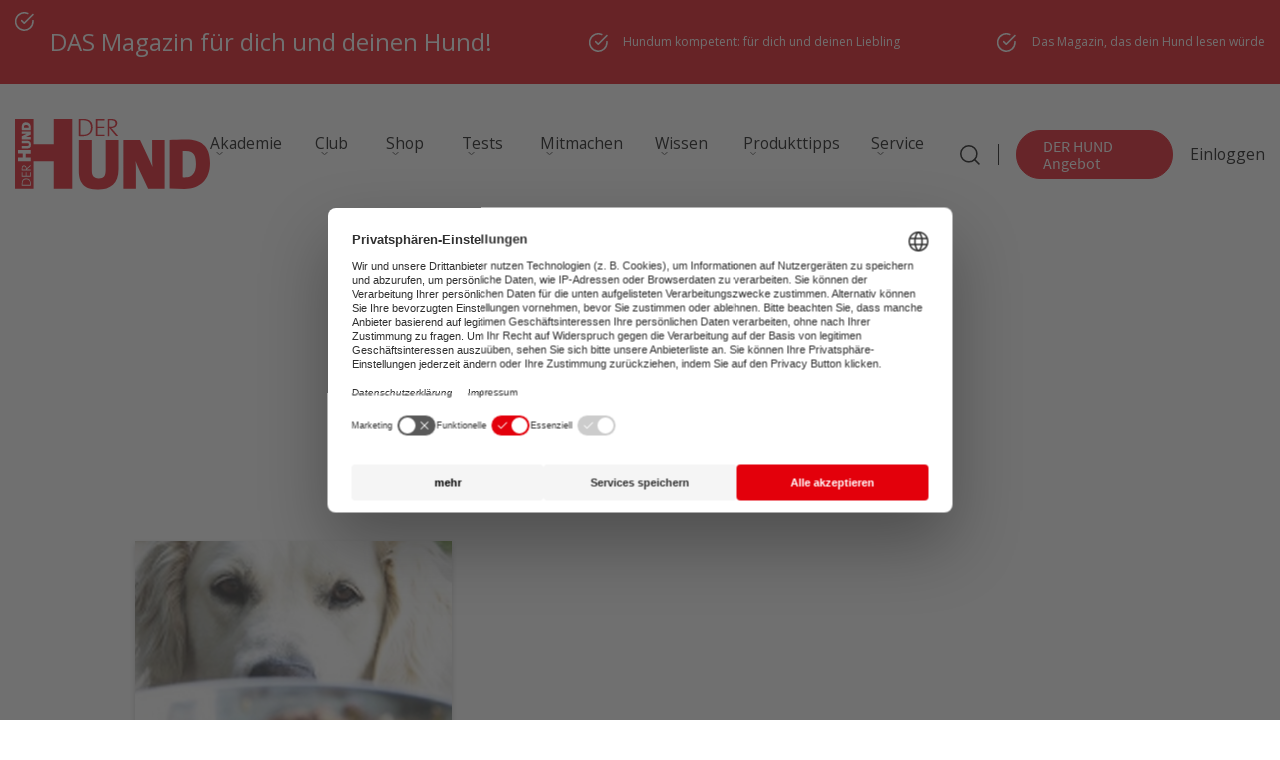

--- FILE ---
content_type: text/html; charset=UTF-8
request_url: https://www.derhund.de/tag/mythen/
body_size: 34071
content:
<!DOCTYPE html>
<html lang="de">
    <head>
	<script src="https://ajax.googleapis.com/ajax/libs/jquery/3.6.0/jquery.min.js"></script>
        <meta charset="UTF-8" />
        <meta name="viewport" content="width=device-width, initial-scale=1.0, minimum-scale=1.0" />
        <title>Mythen Archives &#187; DER HUND</title>
<link crossorigin data-rocket-preload as="font" href="https://www.derhund.de/wp-content/plugins/woocommerce/assets/fonts/WooCommerce.woff2" rel="preload">
<link crossorigin data-rocket-preload as="font" href="https://www.derhund.de/wp-content/themes/derhund.de/markup/fonts/Arsilon.otf" rel="preload">
<link crossorigin data-rocket-preload as="font" href="https://www.derhund.de/wp-content/themes/derhund.de/markup/fonts/SourceSansPro-Regular.ttf.woff2" rel="preload">
<link crossorigin data-rocket-preload as="font" href="https://www.derhund.de/wp-content/themes/derhund.de/markup/fonts/SourceSansPro-Bold.ttf.woff2" rel="preload">
<link crossorigin data-rocket-preload as="font" href="https://www.derhund.de/wp-content/themes/derhund.de/fonts/memvYaGs126MiZpBA-UvWbX2vVnXBbObj2OVTS-mu0SC55I.woff2" rel="preload">
<style id="wpr-usedcss">img:is([sizes=auto i],[sizes^="auto," i]){contain-intrinsic-size:3000px 1500px}:root{--wp--preset--aspect-ratio--square:1;--wp--preset--aspect-ratio--4-3:4/3;--wp--preset--aspect-ratio--3-4:3/4;--wp--preset--aspect-ratio--3-2:3/2;--wp--preset--aspect-ratio--2-3:2/3;--wp--preset--aspect-ratio--16-9:16/9;--wp--preset--aspect-ratio--9-16:9/16;--wp--preset--color--black:#000000;--wp--preset--color--cyan-bluish-gray:#abb8c3;--wp--preset--color--white:#ffffff;--wp--preset--color--pale-pink:#f78da7;--wp--preset--color--vivid-red:#cf2e2e;--wp--preset--color--luminous-vivid-orange:#ff6900;--wp--preset--color--luminous-vivid-amber:#fcb900;--wp--preset--color--light-green-cyan:#7bdcb5;--wp--preset--color--vivid-green-cyan:#00d084;--wp--preset--color--pale-cyan-blue:#8ed1fc;--wp--preset--color--vivid-cyan-blue:#0693e3;--wp--preset--color--vivid-purple:#9b51e0;--wp--preset--gradient--vivid-cyan-blue-to-vivid-purple:linear-gradient(135deg,rgba(6, 147, 227, 1) 0%,rgb(155, 81, 224) 100%);--wp--preset--gradient--light-green-cyan-to-vivid-green-cyan:linear-gradient(135deg,rgb(122, 220, 180) 0%,rgb(0, 208, 130) 100%);--wp--preset--gradient--luminous-vivid-amber-to-luminous-vivid-orange:linear-gradient(135deg,rgba(252, 185, 0, 1) 0%,rgba(255, 105, 0, 1) 100%);--wp--preset--gradient--luminous-vivid-orange-to-vivid-red:linear-gradient(135deg,rgba(255, 105, 0, 1) 0%,rgb(207, 46, 46) 100%);--wp--preset--gradient--very-light-gray-to-cyan-bluish-gray:linear-gradient(135deg,rgb(238, 238, 238) 0%,rgb(169, 184, 195) 100%);--wp--preset--gradient--cool-to-warm-spectrum:linear-gradient(135deg,rgb(74, 234, 220) 0%,rgb(151, 120, 209) 20%,rgb(207, 42, 186) 40%,rgb(238, 44, 130) 60%,rgb(251, 105, 98) 80%,rgb(254, 248, 76) 100%);--wp--preset--gradient--blush-light-purple:linear-gradient(135deg,rgb(255, 206, 236) 0%,rgb(152, 150, 240) 100%);--wp--preset--gradient--blush-bordeaux:linear-gradient(135deg,rgb(254, 205, 165) 0%,rgb(254, 45, 45) 50%,rgb(107, 0, 62) 100%);--wp--preset--gradient--luminous-dusk:linear-gradient(135deg,rgb(255, 203, 112) 0%,rgb(199, 81, 192) 50%,rgb(65, 88, 208) 100%);--wp--preset--gradient--pale-ocean:linear-gradient(135deg,rgb(255, 245, 203) 0%,rgb(182, 227, 212) 50%,rgb(51, 167, 181) 100%);--wp--preset--gradient--electric-grass:linear-gradient(135deg,rgb(202, 248, 128) 0%,rgb(113, 206, 126) 100%);--wp--preset--gradient--midnight:linear-gradient(135deg,rgb(2, 3, 129) 0%,rgb(40, 116, 252) 100%);--wp--preset--font-size--small:13px;--wp--preset--font-size--medium:20px;--wp--preset--font-size--large:36px;--wp--preset--font-size--x-large:42px;--wp--preset--font-family--inter:"Inter",sans-serif;--wp--preset--font-family--cardo:Cardo;--wp--preset--spacing--20:0.44rem;--wp--preset--spacing--30:0.67rem;--wp--preset--spacing--40:1rem;--wp--preset--spacing--50:1.5rem;--wp--preset--spacing--60:2.25rem;--wp--preset--spacing--70:3.38rem;--wp--preset--spacing--80:5.06rem;--wp--preset--shadow--natural:6px 6px 9px rgba(0, 0, 0, .2);--wp--preset--shadow--deep:12px 12px 50px rgba(0, 0, 0, .4);--wp--preset--shadow--sharp:6px 6px 0px rgba(0, 0, 0, .2);--wp--preset--shadow--outlined:6px 6px 0px -3px rgba(255, 255, 255, 1),6px 6px rgba(0, 0, 0, 1);--wp--preset--shadow--crisp:6px 6px 0px rgba(0, 0, 0, 1)}:where(.is-layout-flex){gap:.5em}:where(.is-layout-grid){gap:.5em}:where(.wp-block-post-template.is-layout-flex){gap:1.25em}:where(.wp-block-post-template.is-layout-grid){gap:1.25em}:where(.wp-block-columns.is-layout-flex){gap:2em}:where(.wp-block-columns.is-layout-grid){gap:2em}:root :where(.wp-block-pullquote){font-size:1.5em;line-height:1.6}.ds-popup *{margin:0;padding:0}.ds-popup div{box-sizing:border-box}.ds-popup-content fieldset,.ds-popup-content h1,.ds-popup-content h2,.ds-popup-content h3,.ds-popup-content iframe,.ds-popup-content legend,.ds-popup-content li,.ds-popup-content p,.ds-popup-content textarea,.ds-popup-content ul{margin:0;padding:0}.ds-popup-content h1,.ds-popup-content h2,.ds-popup-content h3{font-size:100%;font-weight:400}.ds-popup-content h3{border:none}.ds-popup-content ul{list-style:none}.ds-popup-content button,.ds-popup-content input,.ds-popup-content select,.ds-popup-content textarea{margin:0}.ds-popup-content img{height:auto;max-width:100%}.ds-popup-content iframe{border:0}html.no-scroll{scrollbar-gutter:stable}body.no-scroll{overflow-y:hidden}@media only screen and (max-width:780px){body.no-scroll,html.no-scroll{height:100%;position:absolute;width:100%}}.ds-popup-overlay{height:100%;left:0;position:fixed;top:0;width:100%}.ds-popup-overlay,.ds-popup-wrapper{display:none}.ds-popup-wrapper{background-size:cover;position:fixed}.ds-popup-wrapper.-center{left:0;margin:auto!important;top:0}.ds-popup-wrapper.-topCenter{left:0;margin:0 auto!important;top:0}.ds-popup-wrapper.-bottomCenter{bottom:0;left:0;margin:0 auto!important}.ds-popup-wrapper.-topRight{right:0;top:0}.ds-popup-close{all:unset;cursor:pointer;font-weight:700;position:absolute}.ds-popup-close:focus{outline:#004c9a solid 1px;outline-offset:-1px}.ds-popup-close,.ds-popup-close:before{transition:all .1s ease}.ds-popup-close:before{display:block;position:relative;white-space:nowrap}.ds-popup-close.-topRight{right:0;top:0}.ds-popup-close.-topRight.-outer{transform:translateY(-100%)}.ds-popup-close.-text{padding:5px 12px}.ds-popup-close.-text:before{content:attr(data-ds-close-text)}.ds-popup-close.-text:hover,.ds-popup-close.-text:hover:before{filter:brightness(.85)}.ds-popup-close.-icon,.ds-popup-close.-tag{text-align:center}.ds-popup-close.-icon:before,.ds-popup-close.-tag:before{content:"×"}.ds-popup-close.-icon:hover,.ds-popup-close.-icon:hover:before,.ds-popup-close.-tag:hover,.ds-popup-close.-tag:hover:before{filter:brightness(.85)}.ds-popup-close.-icon{background:0 0!important}.ds-popup-overlay,.ds-popup-wrapper{animation-duration:.4s}.ds-popup-overlay{animation-delay:.2s}.ds-popup-wrapper,.ds-popup.ds-active .ds-popup-overlay{animation-delay:0s}.ds-popup.ds-active .ds-popup-wrapper{animation-delay:.2s}.ds-popup-overlay,.ds-popup-wrapper{animation-direction:normal;animation-fill-mode:both;animation-iteration-count:1;animation-timing-function:ease;backface-visibility:hidden;transform-style:preserve-3d}.ds-popup.ds-active div[data-ds-effect=slideInTop]{animation-name:ds-slideInTop}.ds-popup div[data-ds-effect=slideInTop]{animation-name:ds-slideInTop-out}@keyframes ds-slideInTop{0%{opacity:0;transform:scale(.8) translateY(-30%)}50%{opacity:1;transform:scale(.8) translateY(0)}to{opacity:1;transform:none}}@keyframes ds-slideInTop-out{0%{opacity:1;transform:none}50%{opacity:1;transform:scale(.8) translateY(0)}to{opacity:0;transform:scale(.8) translateY(-30%)}}.ds-popup.ds-active div[data-ds-effect=swing]{animation-name:ds-swing;transform-origin:top center}@keyframes ds-swing{0%{opacity:0}20%{opacity:1;transform:rotate(15deg)}40%{transform:rotate(-10deg)}60%{transform:rotate(5deg)}80%{transform:rotate(-5deg)}to{transform:rotate(0)}}.ds-popup.ds-active div[data-ds-effect=fadeIn]{animation-name:ds-fadeIn}@keyframes ds-fadeIn{0%{opacity:0}to{opacity:1}}.ds-popup div[data-ds-effect=fadeIn],.ds-popup div[data-ds-effect=swing]{animation-name:ds-fadeIn-out}@keyframes ds-fadeIn-out{0%{opacity:1}to{opacity:0}}.ds-popup-content{display:block;font-size:16px;height:100%;line-height:1.5;overflow-y:hidden;position:relative}.ds-popup-content:hover{overflow-x:hidden;overflow-y:auto;-webkit-overflow-scrolling:touch;-moz-overflow-scrolling:touch;-ms-overflow-scrolling:touch;-o-overflow-scrolling:touch;overflow-scrolling:touch}.ds-popup-content::-webkit-scrollbar{-webkit-appearance:none;width:2px}.ds-popup-content::-webkit-scrollbar-thumb{background-color:rgba(0,0,0,.5);border-radius:2px;-webkit-box-shadow:0 0 1px hsla(0,0%,100%,.5)}.ds-popup-content ul{margin:0;padding:0}.ds-popup-content li+li{margin-top:.25em}.ds-popup-content p:not(:last-child),.ds-popup-content table:not(:last-child),.ds-popup-content ul:not(:last-child){margin-bottom:1em}.ds-popup-content h1,.ds-popup-content h2,.ds-popup-content h3{font-family:inherit;font-weight:600;line-height:1.125}.ds-popup-content h1{font-size:2em;margin-bottom:.5em}.ds-popup-content h1:not(:first-child){margin-top:1em}.ds-popup-content h2{font-size:1.75em;margin-bottom:.5714em}.ds-popup-content h2:not(:first-child){margin-top:1.1428em}.ds-popup-content h3{font-size:1.5em;margin-bottom:.6666em}.ds-popup-content h3:not(:first-child){margin-top:1.3333em}.ds-popup-content p{font-size:inherit;line-height:1.5!important}.ds-popup-content ul{list-style:disc;margin-left:2em;margin-top:1em}.ds-popup-content ul ul{list-style-type:circle;margin-top:.5em}.ds-popup-content ul ul ul{list-style-type:square}.YouTubePopUp-Wrap{position:fixed;width:100%;height:100%;background-color:#000;background-color:rgba(0,0,0,.8);top:0;left:0;z-index:2147483647}.Video-PopUp-Content{display:-webkit-box;display:-moz-box;display:-ms-flexbox;display:-webkit-flex;display:flex;-webkit-box-align:center;-moz-box-align:center;-ms-flex-align:center;-webkit-align-items:center;align-items:center;justify-content:center;-webkit-justify-content:center;width:100%;height:100%}.vp-flex{max-width:800px;width:100%;height:450px;max-height:90%;margin:0 40px;position:relative;background-color:#000}.vp-flex iframe{width:100%;height:100%;max-width:100%!important;max-height:100%;min-width:100%;min-height:100%;margin:0!important;padding:0!important;outline:0!important;display:block;border:5px solid #fff;border-radius:3px;-moz-border-radius:3px;-webkit-border-radius:3px;box-shadow:0 2px 10px 0 rgba(0,0,0,.3);-moz-box-shadow:0 2px 10px 0 rgba(0,0,0,.3);-webkit-box-shadow:0 2px 10px 0 rgba(0,0,0,.3);background-color:#000;box-sizing:border-box;-webkit-box-sizing:border-box;-moz-box-sizing:border-box}.YouTubePopUp-Close{position:absolute;top:0;cursor:pointer;left:-36px;margin:auto 0;transition:all ease-in-out .3s;-webkit-transition:.3s ease-in-out;-moz-transition:.3s ease-in-out;-o-transition:.3s ease-in-out}.YouTubePopUp-Close:before{font-family:vp-close-icon!important;speak:none!important;font-style:normal!important;font-weight:400!important;font-variant:normal!important;text-transform:none!important;line-height:1!important;-webkit-font-smoothing:antialiased!important;-moz-osx-font-smoothing:grayscale!important;content:"\61";text-shadow:0 1px 2px rgba(0,0,0,.9);font-size:26px;color:#fff}.YouTubePopUp-Close:hover{opacity:.5}.vp-flex.vp-flex-no-border iframe{padding:0!important;border:0!important;border-radius:0!important;-moz-border-radius:0!important;-webkit-border-radius:0!important}.vp-flex-no-border.vp-vt-locally,.vp-flex-no-border.vp-vt-vimeo{box-shadow:none;-moz-box-shadow:none;-webkit-box-shadow:none}@media all and (max-width:782px){.Video-PopUp-Content .vp-flex,.vp-flex{max-width:480px!important;height:270px!important}}@media all and (max-width:320px){.Video-PopUp-Content .vp-flex,.vp-flex{max-width:240px!important;height:140px!important}}.forceall_shipping_method{display:none}.woocommerce .woocommerce-error .button,.woocommerce .woocommerce-message .button{float:right}.woocommerce img{height:auto;max-width:100%}.woocommerce div.product div.images{float:left;width:48%}.woocommerce div.product div.thumbnails::after,.woocommerce div.product div.thumbnails::before{content:" ";display:table}.woocommerce div.product div.thumbnails::after{clear:both}.woocommerce div.product div.thumbnails a{float:left;width:30.75%;margin-right:3.8%;margin-bottom:1em}.woocommerce div.product div.thumbnails a.last{margin-right:0}.woocommerce div.product div.thumbnails a.first{clear:both}.woocommerce div.product div.thumbnails.columns-1 a{width:100%;margin-right:0;float:none}.woocommerce div.product div.thumbnails.columns-2 a{width:48%}.woocommerce div.product div.thumbnails.columns-4 a{width:22.05%}.woocommerce div.product div.thumbnails.columns-5 a{width:16.9%}.woocommerce div.product div.summary{float:right;width:48%;clear:none}.woocommerce div.product .woocommerce-tabs{clear:both}.woocommerce div.product .woocommerce-tabs ul.tabs::after,.woocommerce div.product .woocommerce-tabs ul.tabs::before{content:" ";display:table}.woocommerce div.product .woocommerce-tabs ul.tabs::after{clear:both}.woocommerce div.product .woocommerce-tabs ul.tabs li{display:inline-block}.woocommerce div.product #reviews .comment::after,.woocommerce div.product #reviews .comment::before{content:" ";display:table}.woocommerce div.product #reviews .comment::after{clear:both}.woocommerce div.product #reviews .comment img{float:right;height:auto}.woocommerce .woocommerce-ordering{float:right}.woocommerce form .password-input{display:flex;flex-direction:column;justify-content:center;position:relative}.woocommerce form .password-input input[type=password]{padding-right:2.5rem}.woocommerce form .password-input input::-ms-reveal{display:none}.woocommerce form .show-password-input{background-color:transparent;border-radius:0;border:0;color:var(--wc-form-color-text,#000);cursor:pointer;font-size:inherit;line-height:inherit;margin:0;padding:0;position:absolute;right:.7em;text-decoration:none;top:50%;transform:translateY(-50%);-moz-osx-font-smoothing:inherit;-webkit-appearance:none;-webkit-font-smoothing:inherit}.woocommerce form .show-password-input::after{font-family:WooCommerce;speak:never;font-weight:400;font-variant:normal;text-transform:none;line-height:1;-webkit-font-smoothing:antialiased;margin-left:.618em;content:"\e010";text-decoration:none;margin-left:0;margin-top:-2px;vertical-align:middle;display:inline-block}.woocommerce form .show-password-input.display-password::after{color:#585858}:root{--woocommerce:#720eec;--wc-green:#7ad03a;--wc-red:#a00;--wc-orange:#ffba00;--wc-blue:#2ea2cc;--wc-primary:#720eec;--wc-primary-text:#fcfbfe;--wc-secondary:#e9e6ed;--wc-secondary-text:#515151;--wc-highlight:#958e09;--wc-highligh-text:white;--wc-content-bg:#fff;--wc-subtext:#767676;--wc-form-border-color:rgba(32, 7, 7, .8);--wc-form-border-radius:4px;--wc-form-border-width:1px}@font-face{font-display:swap;font-family:WooCommerce;src:url(https://www.derhund.de/wp-content/plugins/woocommerce/assets/fonts/WooCommerce.woff2) format("woff2"),url(https://www.derhund.de/wp-content/plugins/woocommerce/assets/fonts/WooCommerce.woff) format("woff"),url(https://www.derhund.de/wp-content/plugins/woocommerce/assets/fonts/WooCommerce.ttf) format("truetype");font-weight:400;font-style:normal}.woocommerce-store-notice{position:absolute;top:0;left:0;right:0;margin:0;width:100%;font-size:1em;padding:1em 0;text-align:center;background-color:#720eec;color:#fcfbfe;z-index:99998;box-shadow:0 1px 1em rgba(0,0,0,.2);display:none}.woocommerce-store-notice a{color:#fcfbfe;text-decoration:underline}.screen-reader-text{clip:rect(1px,1px,1px,1px);height:1px;overflow:hidden;position:absolute!important;width:1px;word-wrap:normal!important}.woocommerce .blockUI.blockOverlay{position:relative}.woocommerce .blockUI.blockOverlay::before{height:1em;width:1em;display:block;position:absolute;top:50%;left:50%;margin-left:-.5em;margin-top:-.5em;content:"";animation:1s ease-in-out infinite spin;background:url(https://www.derhund.de/wp-content/plugins/woocommerce/assets/images/icons/loader.svg) center center;background-size:cover;line-height:1;text-align:center;font-size:2em;color:rgba(0,0,0,.75)}.woocommerce a.remove{display:block;font-size:1.5em;height:1em;width:1em;text-align:center;line-height:1;border-radius:100%;color:var(--wc-red)!important;text-decoration:none;font-weight:700;border:0}.woocommerce a.remove:hover{color:#fff!important;background:var(--wc-red)}.woocommerce div.product{margin-bottom:0;position:relative}.woocommerce div.product .product_title{clear:none;margin-top:0;padding:0}.woocommerce div.product p.price ins,.woocommerce div.product span.price ins{background:inherit;font-weight:700;display:inline-block}.woocommerce div.product p.price del,.woocommerce div.product span.price del{opacity:.5;display:inline-block}.woocommerce div.product p.stock{font-size:.92em}.woocommerce div.product .woocommerce-product-rating{margin-bottom:1.618em}.woocommerce div.product div.images{margin-bottom:2em}.woocommerce div.product div.images img{display:block;width:100%;height:auto;box-shadow:none}.woocommerce div.product div.images div.thumbnails{padding-top:1em}.woocommerce div.product div.images.woocommerce-product-gallery{position:relative}.woocommerce div.product div.images .woocommerce-product-gallery__wrapper{transition:all cubic-bezier(.795,-.035,0,1) .5s;margin:0;padding:0}.woocommerce div.product div.images .woocommerce-product-gallery__wrapper .zoomImg{background-color:#fff;opacity:0}.woocommerce div.product div.images .woocommerce-product-gallery__image--placeholder{border:1px solid #f2f2f2}.woocommerce div.product div.images .woocommerce-product-gallery__image:nth-child(n+2){width:25%;display:inline-block}.woocommerce div.product div.images .woocommerce-product-gallery__image a{display:block;outline-offset:-2px}.woocommerce div.product div.images .woocommerce-product-gallery__trigger{background:#fff;border:none;box-sizing:content-box;border-radius:100%;cursor:pointer;font-size:2em;height:36px;padding:0;position:absolute;right:.5em;text-indent:-9999px;top:.5em;width:36px;z-index:99}.woocommerce div.product div.images .woocommerce-product-gallery__trigger::before{border:2px solid #000;border-radius:100%;box-sizing:content-box;content:"";display:block;height:10px;left:9px;top:9px;position:absolute;width:10px}.woocommerce div.product div.images .woocommerce-product-gallery__trigger::after{background:#000;border-radius:6px;box-sizing:content-box;content:"";display:block;height:8px;left:22px;position:absolute;top:19px;transform:rotate(-45deg);width:2px}.woocommerce div.product div.images .woocommerce-product-gallery__trigger span[aria-hidden=true]{border:0;clip-path:inset(50%);height:1px;left:50%;margin:-1px;overflow:hidden;position:absolute;top:50%;width:1px}.woocommerce div.product div.images .flex-control-thumbs{overflow:hidden;zoom:1;margin:0;padding:0}.woocommerce div.product div.images .flex-control-thumbs li{width:25%;float:left;margin:0;list-style:none}.woocommerce div.product div.images .flex-control-thumbs li img{cursor:pointer;opacity:.5;margin:0}.woocommerce div.product div.images .flex-control-thumbs li img.flex-active,.woocommerce div.product div.images .flex-control-thumbs li img:hover{opacity:1}.woocommerce div.product .woocommerce-product-gallery--columns-3 .flex-control-thumbs li:nth-child(3n+1){clear:left}.woocommerce div.product .woocommerce-product-gallery--columns-4 .flex-control-thumbs li:nth-child(4n+1){clear:left}.woocommerce div.product .woocommerce-product-gallery--columns-5 .flex-control-thumbs li:nth-child(5n+1){clear:left}.woocommerce div.product div.summary{margin-bottom:2em}.woocommerce div.product div.social{text-align:right;margin:0 0 1em}.woocommerce div.product div.social span{margin:0 0 0 2px}.woocommerce div.product div.social span span{margin:0}.woocommerce div.product div.social span .stButton .chicklets{padding-left:16px;width:0}.woocommerce div.product div.social iframe{float:left;margin-top:3px}.woocommerce div.product .woocommerce-tabs ul.tabs{list-style:none;padding:0 0 0 1em;margin:0 0 1.618em;overflow:hidden;position:relative}.woocommerce div.product .woocommerce-tabs ul.tabs li{border:1px solid #cfc8d8;background-color:#e9e6ed;color:#515151;display:inline-block;position:relative;z-index:0;border-radius:4px 4px 0 0;margin:0 -5px;padding:0 1em}.woocommerce div.product .woocommerce-tabs ul.tabs li a{display:inline-block;padding:.5em 0;font-weight:700;color:#515151;text-decoration:none}.woocommerce div.product .woocommerce-tabs ul.tabs li a:hover{text-decoration:none;color:#6a6a6a}.woocommerce div.product .woocommerce-tabs ul.tabs li.active{background:#fff;color:#515151;z-index:2;border-bottom-color:#fff}.woocommerce div.product .woocommerce-tabs ul.tabs li.active a{color:inherit;text-shadow:inherit}.woocommerce div.product .woocommerce-tabs ul.tabs li.active::before{box-shadow:2px 2px 0 #fff}.woocommerce div.product .woocommerce-tabs ul.tabs li.active::after{box-shadow:-2px 2px 0 #fff}.woocommerce div.product .woocommerce-tabs ul.tabs li::after,.woocommerce div.product .woocommerce-tabs ul.tabs li::before{border:1px solid #cfc8d8;position:absolute;bottom:-1px;width:5px;height:5px;content:" ";box-sizing:border-box}.woocommerce div.product .woocommerce-tabs ul.tabs li::before{left:-5px;border-bottom-right-radius:4px;border-width:0 1px 1px 0;box-shadow:2px 2px 0 #e9e6ed}.woocommerce div.product .woocommerce-tabs ul.tabs li::after{right:-5px;border-bottom-left-radius:4px;border-width:0 0 1px 1px;box-shadow:-2px 2px 0 #e9e6ed}.woocommerce div.product .woocommerce-tabs ul.tabs::before{position:absolute;content:" ";width:100%;bottom:0;left:0;border-bottom:1px solid #cfc8d8;z-index:1}.woocommerce div.product .woocommerce-tabs .panel{margin:0 0 2em;padding:0}.woocommerce div.product p.cart{margin-bottom:2em}.woocommerce div.product p.cart::after,.woocommerce div.product p.cart::before{content:" ";display:table}.woocommerce div.product p.cart::after{clear:both}.woocommerce div.product form.cart{margin-bottom:2em}.woocommerce div.product form.cart::after,.woocommerce div.product form.cart::before{content:" ";display:table}.woocommerce div.product form.cart::after{clear:both}.woocommerce div.product form.cart div.quantity{float:left;margin:0 4px 0 0}.woocommerce div.product form.cart table{border-width:0 0 1px}.woocommerce div.product form.cart table td{padding-left:0}.woocommerce div.product form.cart table div.quantity{float:none;margin:0}.woocommerce div.product form.cart table small.stock{display:block;float:none}.woocommerce div.product form.cart .variations{margin-bottom:1em;border:0;width:100%}.woocommerce div.product form.cart .variations td,.woocommerce div.product form.cart .variations th{border:0;line-height:2em;vertical-align:top}.woocommerce div.product form.cart .variations label{font-weight:700;text-align:left}.woocommerce div.product form.cart .variations select{max-width:100%;min-width:75%;display:inline-block;margin-right:1em;appearance:none;-webkit-appearance:none;-moz-appearance:none;padding-right:3em;background:url([data-uri]) no-repeat;background-size:16px;-webkit-background-size:16px;background-position:calc(100% - 12px) 50%;-webkit-background-position:calc(100% - 12px) 50%}.woocommerce div.product form.cart .variations td.label{padding-right:1em}.woocommerce div.product form.cart .woocommerce-variation-description p{margin-bottom:1em}.woocommerce div.product form.cart .reset_variations{visibility:hidden;font-size:.83em}.woocommerce div.product form.cart .wc-no-matching-variations{display:none}.woocommerce div.product form.cart .button{vertical-align:middle;float:left}.woocommerce div.product form.cart .group_table td.woocommerce-grouped-product-list-item__label{padding-right:1em;padding-left:1em}.woocommerce div.product form.cart .group_table td{vertical-align:top;padding-bottom:.5em;border:0}.woocommerce div.product form.cart .group_table td:first-child{width:4em;text-align:center}.woocommerce div.product form.cart .group_table .wc-grouped-product-add-to-cart-checkbox{display:inline-block;width:auto;margin:0 auto;transform:scale(1.5,1.5)}.woocommerce .woocommerce-ordering{margin:0 0 1em}.woocommerce .woocommerce-ordering>label{margin-right:.25rem}.woocommerce .woocommerce-ordering select{vertical-align:top}.woocommerce a.added_to_cart{padding-top:.5em;display:inline-block}.woocommerce form.checkout_coupon{border:1px solid #cfc8d8;padding:20px;margin:2em 0;text-align:left;border-radius:5px}.woocommerce:where(body:not(.woocommerce-block-theme-has-button-styles)) a.button,.woocommerce:where(body:not(.woocommerce-block-theme-has-button-styles)) button.button,.woocommerce:where(body:not(.woocommerce-block-theme-has-button-styles)) input.button,:where(body:not(.woocommerce-block-theme-has-button-styles)):where(:not(.edit-post-visual-editor)) .woocommerce #respond input#submit,:where(body:not(.woocommerce-block-theme-has-button-styles)):where(:not(.edit-post-visual-editor)) .woocommerce a.button,:where(body:not(.woocommerce-block-theme-has-button-styles)):where(:not(.edit-post-visual-editor)) .woocommerce button.button,:where(body:not(.woocommerce-block-theme-has-button-styles)):where(:not(.edit-post-visual-editor)) .woocommerce input.button{font-size:100%;margin:0;line-height:1;cursor:pointer;position:relative;text-decoration:none;overflow:visible;padding:.618em 1em;font-weight:700;border-radius:3px;left:auto;color:#515151;background-color:#e9e6ed;border:0;display:inline-block;background-image:none;box-shadow:none;text-shadow:none}.woocommerce:where(body:not(.woocommerce-block-theme-has-button-styles)) a.button.loading,.woocommerce:where(body:not(.woocommerce-block-theme-has-button-styles)) button.button.loading,.woocommerce:where(body:not(.woocommerce-block-theme-has-button-styles)) input.button.loading,:where(body:not(.woocommerce-block-theme-has-button-styles)):where(:not(.edit-post-visual-editor)) .woocommerce #respond input#submit.loading,:where(body:not(.woocommerce-block-theme-has-button-styles)):where(:not(.edit-post-visual-editor)) .woocommerce a.button.loading,:where(body:not(.woocommerce-block-theme-has-button-styles)):where(:not(.edit-post-visual-editor)) .woocommerce button.button.loading,:where(body:not(.woocommerce-block-theme-has-button-styles)):where(:not(.edit-post-visual-editor)) .woocommerce input.button.loading{opacity:.25;padding-right:2.618em}.woocommerce:where(body:not(.woocommerce-block-theme-has-button-styles)) a.button.loading::after,.woocommerce:where(body:not(.woocommerce-block-theme-has-button-styles)) button.button.loading::after,.woocommerce:where(body:not(.woocommerce-block-theme-has-button-styles)) input.button.loading::after,:where(body:not(.woocommerce-block-theme-has-button-styles)):where(:not(.edit-post-visual-editor)) .woocommerce #respond input#submit.loading::after,:where(body:not(.woocommerce-block-theme-has-button-styles)):where(:not(.edit-post-visual-editor)) .woocommerce a.button.loading::after,:where(body:not(.woocommerce-block-theme-has-button-styles)):where(:not(.edit-post-visual-editor)) .woocommerce button.button.loading::after,:where(body:not(.woocommerce-block-theme-has-button-styles)):where(:not(.edit-post-visual-editor)) .woocommerce input.button.loading::after{font-family:WooCommerce;content:"\e01c";vertical-align:top;font-weight:400;position:absolute;top:.618em;right:1em;animation:2s linear infinite spin}.woocommerce:where(body:not(.woocommerce-block-theme-has-button-styles)) a.button.added::after,.woocommerce:where(body:not(.woocommerce-block-theme-has-button-styles)) button.button.added::after,.woocommerce:where(body:not(.woocommerce-block-theme-has-button-styles)) input.button.added::after,:where(body:not(.woocommerce-block-theme-has-button-styles)):where(:not(.edit-post-visual-editor)) .woocommerce #respond input#submit.added::after,:where(body:not(.woocommerce-block-theme-has-button-styles)):where(:not(.edit-post-visual-editor)) .woocommerce a.button.added::after,:where(body:not(.woocommerce-block-theme-has-button-styles)):where(:not(.edit-post-visual-editor)) .woocommerce button.button.added::after,:where(body:not(.woocommerce-block-theme-has-button-styles)):where(:not(.edit-post-visual-editor)) .woocommerce input.button.added::after{font-family:WooCommerce;content:"\e017";margin-left:.53em;vertical-align:bottom}.woocommerce:where(body:not(.woocommerce-block-theme-has-button-styles)) a.button:hover,.woocommerce:where(body:not(.woocommerce-block-theme-has-button-styles)) button.button:hover,.woocommerce:where(body:not(.woocommerce-block-theme-has-button-styles)) input.button:hover,:where(body:not(.woocommerce-block-theme-has-button-styles)):where(:not(.edit-post-visual-editor)) .woocommerce #respond input#submit:hover,:where(body:not(.woocommerce-block-theme-has-button-styles)):where(:not(.edit-post-visual-editor)) .woocommerce a.button:hover,:where(body:not(.woocommerce-block-theme-has-button-styles)):where(:not(.edit-post-visual-editor)) .woocommerce button.button:hover,:where(body:not(.woocommerce-block-theme-has-button-styles)):where(:not(.edit-post-visual-editor)) .woocommerce input.button:hover{background-color:#dcd7e3;text-decoration:none;background-image:none;color:#515151}:where(body:not(.woocommerce-block-theme-has-button-styles)):where(:not(.edit-post-visual-editor)) .woocommerce #respond input#submit.alt,:where(body:not(.woocommerce-block-theme-has-button-styles)):where(:not(.edit-post-visual-editor)) .woocommerce a.button.alt,:where(body:not(.woocommerce-block-theme-has-button-styles)):where(:not(.edit-post-visual-editor)) .woocommerce button.button.alt,:where(body:not(.woocommerce-block-theme-has-button-styles)):where(:not(.edit-post-visual-editor)) .woocommerce input.button.alt{background-color:#7f54b3;color:#fff;-webkit-font-smoothing:antialiased}:where(body:not(.woocommerce-block-theme-has-button-styles)):where(:not(.edit-post-visual-editor)) .woocommerce #respond input#submit.alt:hover,:where(body:not(.woocommerce-block-theme-has-button-styles)):where(:not(.edit-post-visual-editor)) .woocommerce a.button.alt:hover,:where(body:not(.woocommerce-block-theme-has-button-styles)):where(:not(.edit-post-visual-editor)) .woocommerce button.button.alt:hover,:where(body:not(.woocommerce-block-theme-has-button-styles)):where(:not(.edit-post-visual-editor)) .woocommerce input.button.alt:hover{background-color:#7249a4;color:#fff}.woocommerce:where(body:not(.woocommerce-block-theme-has-button-styles)) #respond input#submit.alt.disabled,.woocommerce:where(body:not(.woocommerce-block-theme-has-button-styles)) #respond input#submit.alt.disabled:hover,.woocommerce:where(body:not(.woocommerce-block-theme-has-button-styles)) a.button.alt.disabled,.woocommerce:where(body:not(.woocommerce-block-theme-has-button-styles)) a.button.alt.disabled:hover,.woocommerce:where(body:not(.woocommerce-block-theme-has-button-styles)) button.button.alt.disabled,.woocommerce:where(body:not(.woocommerce-block-theme-has-button-styles)) button.button.alt.disabled:hover,.woocommerce:where(body:not(.woocommerce-block-theme-has-button-styles)) input.button.alt.disabled,.woocommerce:where(body:not(.woocommerce-block-theme-has-button-styles)) input.button.alt.disabled:hover,:where(body:not(.woocommerce-block-theme-has-button-styles)):where(:not(.edit-post-visual-editor)) .woocommerce #respond input#submit.alt.disabled,:where(body:not(.woocommerce-block-theme-has-button-styles)):where(:not(.edit-post-visual-editor)) .woocommerce #respond input#submit.alt.disabled:hover,:where(body:not(.woocommerce-block-theme-has-button-styles)):where(:not(.edit-post-visual-editor)) .woocommerce #respond input#submit.alt:disabled,:where(body:not(.woocommerce-block-theme-has-button-styles)):where(:not(.edit-post-visual-editor)) .woocommerce #respond input#submit.alt:disabled:hover,:where(body:not(.woocommerce-block-theme-has-button-styles)):where(:not(.edit-post-visual-editor)) .woocommerce #respond input#submit.alt:disabled[disabled],:where(body:not(.woocommerce-block-theme-has-button-styles)):where(:not(.edit-post-visual-editor)) .woocommerce #respond input#submit.alt:disabled[disabled]:hover,:where(body:not(.woocommerce-block-theme-has-button-styles)):where(:not(.edit-post-visual-editor)) .woocommerce a.button.alt.disabled,:where(body:not(.woocommerce-block-theme-has-button-styles)):where(:not(.edit-post-visual-editor)) .woocommerce a.button.alt.disabled:hover,:where(body:not(.woocommerce-block-theme-has-button-styles)):where(:not(.edit-post-visual-editor)) .woocommerce a.button.alt:disabled,:where(body:not(.woocommerce-block-theme-has-button-styles)):where(:not(.edit-post-visual-editor)) .woocommerce a.button.alt:disabled:hover,:where(body:not(.woocommerce-block-theme-has-button-styles)):where(:not(.edit-post-visual-editor)) .woocommerce a.button.alt:disabled[disabled],:where(body:not(.woocommerce-block-theme-has-button-styles)):where(:not(.edit-post-visual-editor)) .woocommerce a.button.alt:disabled[disabled]:hover,:where(body:not(.woocommerce-block-theme-has-button-styles)):where(:not(.edit-post-visual-editor)) .woocommerce button.button.alt.disabled,:where(body:not(.woocommerce-block-theme-has-button-styles)):where(:not(.edit-post-visual-editor)) .woocommerce button.button.alt.disabled:hover,:where(body:not(.woocommerce-block-theme-has-button-styles)):where(:not(.edit-post-visual-editor)) .woocommerce button.button.alt:disabled,:where(body:not(.woocommerce-block-theme-has-button-styles)):where(:not(.edit-post-visual-editor)) .woocommerce button.button.alt:disabled:hover,:where(body:not(.woocommerce-block-theme-has-button-styles)):where(:not(.edit-post-visual-editor)) .woocommerce button.button.alt:disabled[disabled],:where(body:not(.woocommerce-block-theme-has-button-styles)):where(:not(.edit-post-visual-editor)) .woocommerce button.button.alt:disabled[disabled]:hover,:where(body:not(.woocommerce-block-theme-has-button-styles)):where(:not(.edit-post-visual-editor)) .woocommerce input.button.alt.disabled,:where(body:not(.woocommerce-block-theme-has-button-styles)):where(:not(.edit-post-visual-editor)) .woocommerce input.button.alt.disabled:hover,:where(body:not(.woocommerce-block-theme-has-button-styles)):where(:not(.edit-post-visual-editor)) .woocommerce input.button.alt:disabled,:where(body:not(.woocommerce-block-theme-has-button-styles)):where(:not(.edit-post-visual-editor)) .woocommerce input.button.alt:disabled:hover,:where(body:not(.woocommerce-block-theme-has-button-styles)):where(:not(.edit-post-visual-editor)) .woocommerce input.button.alt:disabled[disabled],:where(body:not(.woocommerce-block-theme-has-button-styles)):where(:not(.edit-post-visual-editor)) .woocommerce input.button.alt:disabled[disabled]:hover{background-color:#7f54b3;color:#fff}.woocommerce:where(body:not(.woocommerce-block-theme-has-button-styles)) #respond input#submit.disabled,.woocommerce:where(body:not(.woocommerce-block-theme-has-button-styles)) a.button.disabled,.woocommerce:where(body:not(.woocommerce-block-theme-has-button-styles)) a.button:disabled,.woocommerce:where(body:not(.woocommerce-block-theme-has-button-styles)) a.button:disabled[disabled],.woocommerce:where(body:not(.woocommerce-block-theme-has-button-styles)) button.button.disabled,.woocommerce:where(body:not(.woocommerce-block-theme-has-button-styles)) button.button:disabled,.woocommerce:where(body:not(.woocommerce-block-theme-has-button-styles)) button.button:disabled[disabled],.woocommerce:where(body:not(.woocommerce-block-theme-has-button-styles)) input.button.disabled,.woocommerce:where(body:not(.woocommerce-block-theme-has-button-styles)) input.button:disabled,.woocommerce:where(body:not(.woocommerce-block-theme-has-button-styles)) input.button:disabled[disabled],:where(body:not(.woocommerce-block-theme-has-button-styles)):where(:not(.edit-post-visual-editor)) .woocommerce #respond input#submit.disabled,:where(body:not(.woocommerce-block-theme-has-button-styles)):where(:not(.edit-post-visual-editor)) .woocommerce #respond input#submit:disabled,:where(body:not(.woocommerce-block-theme-has-button-styles)):where(:not(.edit-post-visual-editor)) .woocommerce #respond input#submit:disabled[disabled],:where(body:not(.woocommerce-block-theme-has-button-styles)):where(:not(.edit-post-visual-editor)) .woocommerce a.button.disabled,:where(body:not(.woocommerce-block-theme-has-button-styles)):where(:not(.edit-post-visual-editor)) .woocommerce a.button:disabled,:where(body:not(.woocommerce-block-theme-has-button-styles)):where(:not(.edit-post-visual-editor)) .woocommerce a.button:disabled[disabled],:where(body:not(.woocommerce-block-theme-has-button-styles)):where(:not(.edit-post-visual-editor)) .woocommerce button.button.disabled,:where(body:not(.woocommerce-block-theme-has-button-styles)):where(:not(.edit-post-visual-editor)) .woocommerce button.button:disabled,:where(body:not(.woocommerce-block-theme-has-button-styles)):where(:not(.edit-post-visual-editor)) .woocommerce button.button:disabled[disabled],:where(body:not(.woocommerce-block-theme-has-button-styles)):where(:not(.edit-post-visual-editor)) .woocommerce input.button.disabled,:where(body:not(.woocommerce-block-theme-has-button-styles)):where(:not(.edit-post-visual-editor)) .woocommerce input.button:disabled,:where(body:not(.woocommerce-block-theme-has-button-styles)):where(:not(.edit-post-visual-editor)) .woocommerce input.button:disabled[disabled]{color:inherit;cursor:not-allowed;opacity:.5;padding:.618em 1em}.woocommerce:where(body:not(.woocommerce-block-theme-has-button-styles)) #respond input#submit.disabled:hover,.woocommerce:where(body:not(.woocommerce-block-theme-has-button-styles)) a.button.disabled:hover,.woocommerce:where(body:not(.woocommerce-block-theme-has-button-styles)) a.button:disabled:hover,.woocommerce:where(body:not(.woocommerce-block-theme-has-button-styles)) a.button:disabled[disabled]:hover,.woocommerce:where(body:not(.woocommerce-block-theme-has-button-styles)) button.button.disabled:hover,.woocommerce:where(body:not(.woocommerce-block-theme-has-button-styles)) button.button:disabled:hover,.woocommerce:where(body:not(.woocommerce-block-theme-has-button-styles)) button.button:disabled[disabled]:hover,.woocommerce:where(body:not(.woocommerce-block-theme-has-button-styles)) input.button.disabled:hover,.woocommerce:where(body:not(.woocommerce-block-theme-has-button-styles)) input.button:disabled:hover,.woocommerce:where(body:not(.woocommerce-block-theme-has-button-styles)) input.button:disabled[disabled]:hover,:where(body:not(.woocommerce-block-theme-has-button-styles)):where(:not(.edit-post-visual-editor)) .woocommerce #respond input#submit.disabled:hover,:where(body:not(.woocommerce-block-theme-has-button-styles)):where(:not(.edit-post-visual-editor)) .woocommerce #respond input#submit:disabled:hover,:where(body:not(.woocommerce-block-theme-has-button-styles)):where(:not(.edit-post-visual-editor)) .woocommerce #respond input#submit:disabled[disabled]:hover,:where(body:not(.woocommerce-block-theme-has-button-styles)):where(:not(.edit-post-visual-editor)) .woocommerce a.button.disabled:hover,:where(body:not(.woocommerce-block-theme-has-button-styles)):where(:not(.edit-post-visual-editor)) .woocommerce a.button:disabled:hover,:where(body:not(.woocommerce-block-theme-has-button-styles)):where(:not(.edit-post-visual-editor)) .woocommerce a.button:disabled[disabled]:hover,:where(body:not(.woocommerce-block-theme-has-button-styles)):where(:not(.edit-post-visual-editor)) .woocommerce button.button.disabled:hover,:where(body:not(.woocommerce-block-theme-has-button-styles)):where(:not(.edit-post-visual-editor)) .woocommerce button.button:disabled:hover,:where(body:not(.woocommerce-block-theme-has-button-styles)):where(:not(.edit-post-visual-editor)) .woocommerce button.button:disabled[disabled]:hover,:where(body:not(.woocommerce-block-theme-has-button-styles)):where(:not(.edit-post-visual-editor)) .woocommerce input.button.disabled:hover,:where(body:not(.woocommerce-block-theme-has-button-styles)):where(:not(.edit-post-visual-editor)) .woocommerce input.button:disabled:hover,:where(body:not(.woocommerce-block-theme-has-button-styles)):where(:not(.edit-post-visual-editor)) .woocommerce input.button:disabled[disabled]:hover{color:inherit;background-color:#e9e6ed}.woocommerce-error,.woocommerce-message{padding:1em 2em 1em 3.5em;margin:0 0 2em;position:relative;background-color:#f6f5f8;color:#515151;border-top:3px solid #720eec;list-style:none;width:auto;word-wrap:break-word}.woocommerce-error::after,.woocommerce-error::before,.woocommerce-message::after,.woocommerce-message::before{content:" ";display:table}.woocommerce-error::after,.woocommerce-message::after{clear:both}.woocommerce-error::before,.woocommerce-message::before{font-family:WooCommerce;content:"\e028";content:"\e028"/"";display:inline-block;position:absolute;top:1em;left:1.5em}.woocommerce-error .button,.woocommerce-message .button{float:right}.woocommerce-error li,.woocommerce-message li{list-style:none!important;padding-left:0!important;margin-left:0!important}.woocommerce-message{border-top-color:#8fae1b}.woocommerce-message::before{content:"\e015";color:#8fae1b}.woocommerce-error{border-top-color:#b81c23}.woocommerce-error::before{content:"\e016";color:#b81c23}#boxzilla-overlay,.boxzilla-overlay{position:fixed;background:rgba(0,0,0,.65);width:100%;height:100%;left:0;top:0;z-index:10000}.boxzilla-center-container{position:fixed;top:0;left:0;right:0;height:0;text-align:center;z-index:11000;line-height:0}.boxzilla-center-container .boxzilla{display:inline-block;text-align:left;position:relative;line-height:normal}.boxzilla{position:fixed;z-index:12000;-webkit-box-sizing:border-box;-moz-box-sizing:border-box;box-sizing:border-box;background:#fff;padding:25px}.boxzilla-content>:first-child{margin-top:0;padding-top:0}.boxzilla-content>:last-child{margin-bottom:0;padding-bottom:0}.boxzilla-close-icon{position:absolute;right:0;top:0;text-align:center;padding:6px;cursor:pointer;-webkit-appearance:none;font-size:28px;font-weight:700;line-height:20px;color:#000;opacity:.5}.boxzilla-close-icon:focus,.boxzilla-close-icon:hover{opacity:.8}.material-icons{font-family:'Material Icons';font-weight:400;font-style:normal;font-size:24px;line-height:1;letter-spacing:normal;text-transform:none;display:inline-block;white-space:nowrap;word-wrap:normal;direction:ltr;-webkit-font-feature-settings:'liga';-webkit-font-smoothing:antialiased}.zaudio_wrapper_min{flex-basis:320px;max-width:320px}.zaudio_wrapper_noplaylist{flex-basis:500px;max-width:500px}.noselect{-webkit-touch-callout:none;-webkit-user-select:none;-khtml-user-select:none;-moz-user-select:none;-ms-user-select:none;user-select:none}.zaudio_playlist{margin:0;padding:0;background:#fff;box-shadow:0 0 5px #a2a2a2;border-bottom-left-radius:2px;border-bottom-right-radius:2px;max-height:0;transition:max-height .4s cubic-bezier(.87, -.01, .15, .98);overflow-y:scroll}.zaudio_playlist::-webkit-scrollbar{width:6px}.zaudio_playlist::-webkit-scrollbar-track{background-color:#e6e6e6}.zaudio_playlist::-webkit-scrollbar-thumb{background-color:#b4b4b4}.zaudio_playlist li{cursor:pointer;padding:8px;color:#666;display:flex;flex-direction:row;align-items:center;border-bottom:1px solid #eee}.zaudio_playlist li span:first-of-type{font-weight:500}.zaudio_playlist li span:nth-of-type(2){color:#b3b3b3}.zaudio_playlist li span{padding-left:5px;padding-right:5px}.zaudio_playlist li:hover{background-color:#f2f2f2}.zaudio_playlist li img{height:34px;width:34px}.zaudio_stream_circle{background-color:#9deb45;right:5px;top:5px;height:15px;width:15px;border-radius:10px;margin-left:10px;margin-right:10px}.zaudio_container{display:flex;flex-wrap:wrap;background-color:#fff;border-top-left-radius:2px;border-top-right-radius:2px;box-shadow:0 0 9px 0 #c1c1c1;z-index:1}.zaudio_art{min-width:166px;min-height:166px;background-color:#eee;background-size:cover;transition:background-image .5s ease-in}.zaudio_songtitle{color:#757575;font-size:22px;font-weight:500}.zaudio_songartist{font-size:16px;margin-top:5px;font-weight:400;color:#c1c1c1}.zaudio_seekbar{flex-grow:1;display:flex;padding:5px;align-items:center}.zaudio_seekbg{cursor:pointer;height:8px;border-radius:4px;flex:1;background-color:#e6e6e6}.zaudio_seekfill{height:8px;border-top-left-radius:4px;border-bottom-left-radius:4px;background-color:#f90;width:0%;display:flex;justify-content:flex-end;align-items:center;overflow:visible}.zaudio_playercontrolbuttons i{cursor:pointer}.zaudio_buttonwrapper{flex-direction:row;display:flex;justify-content:space-between;align-items:center}.zaudio_btn_play{font-size:54px}.zaudio_playercontrolbuttons i:hover{transition:all .5s;background-color:#eee;border-radius:32px}.zaudio_seeker{margin-right:-7px;height:14px;min-width:14px;border-radius:10px;border:2px solid #f90;background-color:#fff}.zaudio_tracktime{font-size:12px;color:#333;font-weight:500;padding-left:10px}.zaudio_tracktime_mini{font-size:22px}.zaudio_trackinfo{display:flex;flex-direction:column}.zaudio_playercontrols{display:flex;flex-grow:1;flex-direction:column}.zaudio_icons{color:#3e3e3e}.zaudio_playercontrolbuttons{flex-grow:1;display:flex;margin-right:5px;flex-direction:row;justify-content:space-between;align-items:center}.zaudio_player{display:flex;flex-direction:column;flex-grow:1;padding:10px}.zaudio_spinner{border:3px solid #f3f3f3;border-top:3px solid;border-radius:50%;width:15px;height:15px;animation:1s linear infinite spin}@keyframes spin{0%{transform:rotate(0)}100%{transform:rotate(360deg)}}@media (max-width:600px){.zaudio_art{flex:1;background-position:center;background-color:#5e5e5e;display:flex;justify-content:center}}:root{--tcb-color-0:rgb(245, 210, 80);--tcb-color-0-h:47;--tcb-color-0-s:89%;--tcb-color-0-l:63%;--tcb-color-0-a:1;--tcb-color-1:rgba(80, 149, 245, .69);--tcb-color-1-h:214;--tcb-color-1-s:89%;--tcb-color-1-l:63%;--tcb-color-1-a:0.69;--tcb-color-2:rgb(64, 107, 159);--tcb-color-2-h:212;--tcb-color-2-s:42%;--tcb-color-2-l:43%;--tcb-color-2-a:1;--tcb-color-3:rgba(255, 255, 255, 0);--tcb-color-3-h:0;--tcb-color-3-s:0%;--tcb-color-3-l:100%;--tcb-color-3-a:0;--tcb-color-4:rgb(227, 0, 11);--tcb-color-4-h:357;--tcb-color-4-s:100%;--tcb-color-4-l:44%;--tcb-color-4-a:1;--tcb-background-author-image:url(https://secure.gravatar.com/avatar/283e62319e51c9ad9ccffb2bac2f3208?s=256&d=identicon&r=g);--tcb-background-user-image:url(https://www.derhund.de/tag/mythen/);--tcb-background-featured-image-thumbnail:url(https://www.derhund.de/wp-content/uploads/2017/05/hunde-fuetterung-mythen-72x60.jpg)}h2{font-size:35px!important}.left-banner,.right-banner{bottom:100px!important}#account_password_field{display:block!important}@media only screen and (max-width:1440px){.menu-item{margin-right:1.6rem}}main .one-columns-section ul:not(.slick-dots) li:before{width:6px!important;height:6px!important}.container{position:relative;color:#000;font-size:9pt}#the-prod-desc+.price{font-size:20px!important}@media (max-width:575px){.woocommerce div.product div.images{float:left;width:100%!important}.woocommerce div.product div.summary{float:left;width:100%!important;clear:none}}.woocommerce form.checkout_coupon{border:none}.woocommerce-store-notice{background-color:#e3000b!important}:root{--blue:#007bff;--indigo:#6610f2;--purple:#6f42c1;--pink:#e83e8c;--red:#dc3545;--orange:#fd7e14;--yellow:#ffc107;--green:#28a745;--teal:#20c997;--cyan:#17a2b8;--white:#fff;--gray:#6c757d;--gray-dark:#343a40;--primary:#007bff;--secondary:#6c757d;--success:#28a745;--info:#17a2b8;--warning:#ffc107;--danger:#dc3545;--light:#f8f9fa;--dark:#343a40;--breakpoint-xs:0;--breakpoint-sm:576px;--breakpoint-md:768px;--breakpoint-lg:992px;--breakpoint-xl:1200px;--font-family-sans-serif:-apple-system,BlinkMacSystemFont,"Segoe UI",Roboto,"Helvetica Neue",Arial,sans-serif,"Apple Color Emoji","Segoe UI Emoji","Segoe UI Symbol";--font-family-monospace:SFMono-Regular,Menlo,Monaco,Consolas,"Liberation Mono","Courier New",monospace}*,::after,::before{box-sizing:border-box}html{font-family:sans-serif;line-height:1.15;-webkit-text-size-adjust:100%;-ms-text-size-adjust:100%;-ms-overflow-style:scrollbar;-webkit-tap-highlight-color:transparent}@-ms-viewport{width:device-width}article,footer,header,main,nav,section{display:block}body{margin:0;font-family:-apple-system,BlinkMacSystemFont,"Segoe UI",Roboto,"Helvetica Neue",Arial,sans-serif,"Apple Color Emoji","Segoe UI Emoji","Segoe UI Symbol";font-size:1rem;font-weight:400;line-height:1.5;color:#212529;text-align:left;background-color:#fff}[tabindex="-1"]:focus{outline:0!important}h1,h2,h3{margin-top:0;margin-bottom:.5rem}p{margin-top:0;margin-bottom:1rem}ul{margin-top:0;margin-bottom:1rem}ul ul{margin-bottom:0}a{color:#007bff;text-decoration:none;background-color:transparent;-webkit-text-decoration-skip:objects}a:hover{color:#0056b3;text-decoration:underline}a:not([href]):not([tabindex]){color:inherit;text-decoration:none}a:not([href]):not([tabindex]):focus,a:not([href]):not([tabindex]):hover{color:inherit;text-decoration:none}a:not([href]):not([tabindex]):focus{outline:0}img{vertical-align:middle;border-style:none}svg:not(:root){overflow:hidden}table{border-collapse:collapse}caption{padding-top:.75rem;padding-bottom:.75rem;color:#6c757d;text-align:left;caption-side:bottom}label{display:inline-block;margin-bottom:.5rem}button{border-radius:0}button:focus{outline:dotted 1px;outline:-webkit-focus-ring-color auto 5px}button,input,optgroup,select,textarea{margin:0;font-family:inherit;font-size:inherit;line-height:inherit}[type=submit],button,html [type=button]{-webkit-appearance:button}[type=button]::-moz-focus-inner,[type=submit]::-moz-focus-inner,button::-moz-focus-inner{padding:0;border-style:none}input[type=checkbox],input[type=radio]{box-sizing:border-box;padding:0}textarea{overflow:auto;resize:vertical}fieldset{min-width:0;padding:0;margin:0;border:0}legend{display:block;width:100%;max-width:100%;padding:0;margin-bottom:.5rem;font-size:1.5rem;line-height:inherit;color:inherit;white-space:normal}[type=search]{outline-offset:-2px;-webkit-appearance:none}[type=search]::-webkit-search-cancel-button,[type=search]::-webkit-search-decoration{-webkit-appearance:none}::-webkit-file-upload-button{font:inherit;-webkit-appearance:button}[hidden]{display:none!important}h1,h2,h3{margin-bottom:.5rem;font-family:inherit;font-weight:500;line-height:1.2;color:inherit}h1{font-size:2.5rem}h2{font-size:2rem}h3{font-size:1.75rem}.img-fluid{max-width:100%;height:auto}code{font-family:SFMono-Regular,Menlo,Monaco,Consolas,"Liberation Mono","Courier New",monospace}code{font-size:87.5%;color:#e83e8c;word-break:break-word}a>code{color:inherit}.container{width:100%;padding-right:15px;padding-left:15px;margin-right:auto;margin-left:auto}@media (min-width:576px){.container{max-width:540px}}@media (min-width:768px){.container{max-width:720px}}@media (min-width:992px){.container{max-width:960px}}@media (min-width:1200px){.container{max-width:1140px}}.row{display:-webkit-box;display:-ms-flexbox;display:flex;-ms-flex-wrap:wrap;flex-wrap:wrap;margin-right:-15px;margin-left:-15px}.col-md-12,.col-md-4,.col-md-6{position:relative;width:100%;min-height:1px;padding-right:15px;padding-left:15px}@media (min-width:768px){.col-md-4{-webkit-box-flex:0;-ms-flex:0 0 33.333333%;flex:0 0 33.333333%;max-width:33.333333%}.col-md-6{-webkit-box-flex:0;-ms-flex:0 0 50%;flex:0 0 50%;max-width:50%}.col-md-12{-webkit-box-flex:0;-ms-flex:0 0 100%;flex:0 0 100%;max-width:100%}}.table{width:100%;max-width:100%;margin-bottom:1rem;background-color:transparent}.table tbody+tbody{border-top:2px solid #dee2e6}.table .table{background-color:#fff}.btn{display:inline-block;font-weight:400;text-align:center;white-space:nowrap;vertical-align:middle;-webkit-user-select:none;-moz-user-select:none;-ms-user-select:none;user-select:none;border:1px solid transparent;padding:.375rem .75rem;font-size:1rem;line-height:1.5;border-radius:.25rem;transition:color .15s ease-in-out,background-color .15s ease-in-out,border-color .15s ease-in-out,box-shadow .15s ease-in-out}.btn:focus,.btn:hover{text-decoration:none}.btn.focus,.btn:focus{outline:0;box-shadow:0 0 0 .2rem rgba(0,123,255,.25)}.btn.disabled,.btn:disabled{opacity:.65}.btn:not(:disabled):not(.disabled){cursor:pointer}.btn:not(:disabled):not(.disabled).active,.btn:not(:disabled):not(.disabled):active{background-image:none}a.btn.disabled,fieldset:disabled a.btn{pointer-events:none}.btn-primary.disabled{color:#fff;background-color:#007bff;border-color:#007bff}.btn-primary:not(:disabled):not(.disabled).active,.btn-primary:not(:disabled):not(.disabled):active{color:#fff;background-color:#0062cc;border-color:#005cbf}.btn-primary:not(:disabled):not(.disabled).active:focus,.btn-primary:not(:disabled):not(.disabled):active:focus{box-shadow:0 0 0 .2rem rgba(0,123,255,.5)}.btn-secondary.disabled{color:#fff;background-color:#6c757d;border-color:#6c757d}.btn-secondary:not(:disabled):not(.disabled).active,.btn-secondary:not(:disabled):not(.disabled):active{color:#fff;background-color:#545b62;border-color:#4e555b}.btn-secondary:not(:disabled):not(.disabled).active:focus,.btn-secondary:not(:disabled):not(.disabled):active:focus{box-shadow:0 0 0 .2rem rgba(108,117,125,.5)}.btn-success.disabled{color:#fff;background-color:#28a745;border-color:#28a745}.btn-success:not(:disabled):not(.disabled).active,.btn-success:not(:disabled):not(.disabled):active{color:#fff;background-color:#1e7e34;border-color:#1c7430}.btn-success:not(:disabled):not(.disabled).active:focus,.btn-success:not(:disabled):not(.disabled):active:focus{box-shadow:0 0 0 .2rem rgba(40,167,69,.5)}.btn-info.disabled{color:#fff;background-color:#17a2b8;border-color:#17a2b8}.btn-info:not(:disabled):not(.disabled).active,.btn-info:not(:disabled):not(.disabled):active{color:#fff;background-color:#117a8b;border-color:#10707f}.btn-info:not(:disabled):not(.disabled).active:focus,.btn-info:not(:disabled):not(.disabled):active:focus{box-shadow:0 0 0 .2rem rgba(23,162,184,.5)}.btn-warning.disabled{color:#212529;background-color:#ffc107;border-color:#ffc107}.btn-warning:not(:disabled):not(.disabled).active,.btn-warning:not(:disabled):not(.disabled):active{color:#212529;background-color:#d39e00;border-color:#c69500}.btn-warning:not(:disabled):not(.disabled).active:focus,.btn-warning:not(:disabled):not(.disabled):active:focus{box-shadow:0 0 0 .2rem rgba(255,193,7,.5)}.btn-danger.disabled{color:#fff;background-color:#dc3545;border-color:#dc3545}.btn-danger:not(:disabled):not(.disabled).active,.btn-danger:not(:disabled):not(.disabled):active{color:#fff;background-color:#bd2130;border-color:#b21f2d}.btn-danger:not(:disabled):not(.disabled).active:focus,.btn-danger:not(:disabled):not(.disabled):active:focus{box-shadow:0 0 0 .2rem rgba(220,53,69,.5)}.btn-light.disabled{color:#212529;background-color:#f8f9fa;border-color:#f8f9fa}.btn-light:not(:disabled):not(.disabled).active,.btn-light:not(:disabled):not(.disabled):active{color:#212529;background-color:#dae0e5;border-color:#d3d9df}.btn-light:not(:disabled):not(.disabled).active:focus,.btn-light:not(:disabled):not(.disabled):active:focus{box-shadow:0 0 0 .2rem rgba(248,249,250,.5)}.btn-dark.disabled{color:#fff;background-color:#343a40;border-color:#343a40}.btn-dark:not(:disabled):not(.disabled).active,.btn-dark:not(:disabled):not(.disabled):active{color:#fff;background-color:#1d2124;border-color:#171a1d}.btn-dark:not(:disabled):not(.disabled).active:focus,.btn-dark:not(:disabled):not(.disabled):active:focus{box-shadow:0 0 0 .2rem rgba(52,58,64,.5)}.btn-outline-primary.disabled{color:#007bff;background-color:transparent}.btn-outline-primary:not(:disabled):not(.disabled).active,.btn-outline-primary:not(:disabled):not(.disabled):active{color:#fff;background-color:#007bff;border-color:#007bff}.btn-outline-primary:not(:disabled):not(.disabled).active:focus,.btn-outline-primary:not(:disabled):not(.disabled):active:focus{box-shadow:0 0 0 .2rem rgba(0,123,255,.5)}.btn-outline-secondary.disabled{color:#6c757d;background-color:transparent}.btn-outline-secondary:not(:disabled):not(.disabled).active,.btn-outline-secondary:not(:disabled):not(.disabled):active{color:#fff;background-color:#6c757d;border-color:#6c757d}.btn-outline-secondary:not(:disabled):not(.disabled).active:focus,.btn-outline-secondary:not(:disabled):not(.disabled):active:focus{box-shadow:0 0 0 .2rem rgba(108,117,125,.5)}.btn-outline-success.disabled{color:#28a745;background-color:transparent}.btn-outline-success:not(:disabled):not(.disabled).active,.btn-outline-success:not(:disabled):not(.disabled):active{color:#fff;background-color:#28a745;border-color:#28a745}.btn-outline-success:not(:disabled):not(.disabled).active:focus,.btn-outline-success:not(:disabled):not(.disabled):active:focus{box-shadow:0 0 0 .2rem rgba(40,167,69,.5)}.btn-outline-info.disabled{color:#17a2b8;background-color:transparent}.btn-outline-info:not(:disabled):not(.disabled).active,.btn-outline-info:not(:disabled):not(.disabled):active{color:#fff;background-color:#17a2b8;border-color:#17a2b8}.btn-outline-info:not(:disabled):not(.disabled).active:focus,.btn-outline-info:not(:disabled):not(.disabled):active:focus{box-shadow:0 0 0 .2rem rgba(23,162,184,.5)}.btn-outline-warning.disabled{color:#ffc107;background-color:transparent}.btn-outline-warning:not(:disabled):not(.disabled).active,.btn-outline-warning:not(:disabled):not(.disabled):active{color:#212529;background-color:#ffc107;border-color:#ffc107}.btn-outline-warning:not(:disabled):not(.disabled).active:focus,.btn-outline-warning:not(:disabled):not(.disabled):active:focus{box-shadow:0 0 0 .2rem rgba(255,193,7,.5)}.btn-outline-danger.disabled{color:#dc3545;background-color:transparent}.btn-outline-danger:not(:disabled):not(.disabled).active,.btn-outline-danger:not(:disabled):not(.disabled):active{color:#fff;background-color:#dc3545;border-color:#dc3545}.btn-outline-danger:not(:disabled):not(.disabled).active:focus,.btn-outline-danger:not(:disabled):not(.disabled):active:focus{box-shadow:0 0 0 .2rem rgba(220,53,69,.5)}.btn-outline-light.disabled{color:#f8f9fa;background-color:transparent}.btn-outline-light:not(:disabled):not(.disabled).active,.btn-outline-light:not(:disabled):not(.disabled):active{color:#212529;background-color:#f8f9fa;border-color:#f8f9fa}.btn-outline-light:not(:disabled):not(.disabled).active:focus,.btn-outline-light:not(:disabled):not(.disabled):active:focus{box-shadow:0 0 0 .2rem rgba(248,249,250,.5)}.btn-outline-dark.disabled{color:#343a40;background-color:transparent}.btn-outline-dark:not(:disabled):not(.disabled).active,.btn-outline-dark:not(:disabled):not(.disabled):active{color:#fff;background-color:#343a40;border-color:#343a40}.btn-outline-dark:not(:disabled):not(.disabled).active:focus,.btn-outline-dark:not(:disabled):not(.disabled):active:focus{box-shadow:0 0 0 .2rem rgba(52,58,64,.5)}.btn-link.disabled{color:#6c757d}.fade{opacity:0;transition:opacity .15s linear}.fade.show{opacity:1}.collapse{display:none}.collapse.show{display:block}tr.collapse.show{display:table-row}tbody.collapse.show{display:table-row-group}.collapsing{position:relative;height:0;overflow:hidden;transition:height .35s ease}.dropdown,.dropup{position:relative}.dropdown-toggle::after{display:inline-block;width:0;height:0;margin-left:.255em;vertical-align:.255em;content:"";border-top:.3em solid;border-right:.3em solid transparent;border-bottom:0;border-left:.3em solid transparent}.dropdown-toggle:empty::after{margin-left:0}.dropdown-menu{position:absolute;top:100%;left:0;z-index:1000;display:none;float:left;min-width:10rem;padding:.5rem 0;margin:.125rem 0 0;font-size:1rem;color:#212529;text-align:left;list-style:none;background-color:#fff;background-clip:padding-box;border:1px solid rgba(0,0,0,.15);border-radius:.25rem}.dropup .dropdown-menu{margin-top:0;margin-bottom:.125rem}.dropup .dropdown-toggle::after{display:inline-block;width:0;height:0;margin-left:.255em;vertical-align:.255em;content:"";border-top:0;border-right:.3em solid transparent;border-bottom:.3em solid;border-left:.3em solid transparent}.dropup .dropdown-toggle:empty::after{margin-left:0}.dropright .dropdown-menu{margin-top:0;margin-left:.125rem}.dropright .dropdown-toggle::after{display:inline-block;width:0;height:0;margin-left:.255em;vertical-align:.255em;content:"";border-top:.3em solid transparent;border-bottom:.3em solid transparent;border-left:.3em solid}.dropright .dropdown-toggle:empty::after{margin-left:0}.dropright .dropdown-toggle::after{vertical-align:0}.dropleft .dropdown-menu{margin-top:0;margin-right:.125rem}.dropleft .dropdown-toggle::after{display:inline-block;width:0;height:0;margin-left:.255em;vertical-align:.255em;content:""}.dropleft .dropdown-toggle::after{display:none}.dropleft .dropdown-toggle::before{display:inline-block;width:0;height:0;margin-right:.255em;vertical-align:.255em;content:"";border-top:.3em solid transparent;border-right:.3em solid;border-bottom:.3em solid transparent}.dropleft .dropdown-toggle:empty::after{margin-left:0}.dropleft .dropdown-toggle::before{vertical-align:0}.dropdown-item{display:block;width:100%;padding:.25rem 1.5rem;clear:both;font-weight:400;color:#212529;text-align:inherit;white-space:nowrap;background-color:transparent;border:0}.dropdown-item:focus,.dropdown-item:hover{color:#16181b;text-decoration:none;background-color:#f8f9fa}.dropdown-item.active,.dropdown-item:active{color:#fff;text-decoration:none;background-color:#007bff}.dropdown-item.disabled,.dropdown-item:disabled{color:#6c757d;background-color:transparent}.dropdown-menu.show{display:block}.nav{display:-webkit-box;display:-ms-flexbox;display:flex;-ms-flex-wrap:wrap;flex-wrap:wrap;padding-left:0;margin-bottom:0;list-style:none}.nav-link{display:block;padding:.5rem 1rem}.nav-link:focus,.nav-link:hover{text-decoration:none}.nav-link.disabled{color:#6c757d}.nav-tabs .nav-link.disabled{color:#6c757d;background-color:transparent;border-color:transparent}.navbar{position:relative;display:-webkit-box;display:-ms-flexbox;display:flex;-ms-flex-wrap:wrap;flex-wrap:wrap;-webkit-box-align:center;-ms-flex-align:center;align-items:center;-webkit-box-pack:justify;-ms-flex-pack:justify;justify-content:space-between;padding:.5rem 1rem}.navbar>.container{display:-webkit-box;display:-ms-flexbox;display:flex;-ms-flex-wrap:wrap;flex-wrap:wrap;-webkit-box-align:center;-ms-flex-align:center;align-items:center;-webkit-box-pack:justify;-ms-flex-pack:justify;justify-content:space-between}.navbar-nav{display:-webkit-box;display:-ms-flexbox;display:flex;-webkit-box-orient:vertical;-webkit-box-direction:normal;-ms-flex-direction:column;flex-direction:column;padding-left:0;margin-bottom:0;list-style:none}.navbar-nav .nav-link{padding-right:0;padding-left:0}.navbar-nav .dropdown-menu{position:static;float:none}.navbar-toggler{padding:.25rem .75rem;font-size:1.25rem;line-height:1;background-color:transparent;border:1px solid transparent;border-radius:.25rem}.navbar-toggler:focus,.navbar-toggler:hover{text-decoration:none}.navbar-toggler:not(:disabled):not(.disabled){cursor:pointer}.navbar-light .navbar-nav .nav-link.disabled{color:rgba(0,0,0,.3)}.navbar-dark .navbar-nav .nav-link.disabled{color:rgba(255,255,255,.25)}.card{position:relative;display:-webkit-box;display:-ms-flexbox;display:flex;-webkit-box-orient:vertical;-webkit-box-direction:normal;-ms-flex-direction:column;flex-direction:column;min-width:0;word-wrap:break-word;background-color:#fff;background-clip:border-box;border:1px solid rgba(0,0,0,.125);border-radius:.25rem}.card>.list-group:first-child .list-group-item:first-child{border-top-left-radius:.25rem;border-top-right-radius:.25rem}.card>.list-group:last-child .list-group-item:last-child{border-bottom-right-radius:.25rem;border-bottom-left-radius:.25rem}.breadcrumb{display:-webkit-box;display:-ms-flexbox;display:flex;-ms-flex-wrap:wrap;flex-wrap:wrap;padding:.75rem 1rem;margin-bottom:1rem;list-style:none;background-color:#e9ecef;border-radius:.25rem}.pagination{display:-webkit-box;display:-ms-flexbox;display:flex;padding-left:0;list-style:none;border-radius:.25rem}.page-link:not(:disabled):not(.disabled){cursor:pointer}.page-item.disabled .page-link{color:#6c757d;pointer-events:none;cursor:auto;background-color:#fff;border-color:#dee2e6}.alert{position:relative;padding:.75rem 1.25rem;margin-bottom:1rem;border:1px solid transparent;border-radius:.25rem}.progress{display:-webkit-box;display:-ms-flexbox;display:flex;height:1rem;overflow:hidden;font-size:.75rem;background-color:#e9ecef;border-radius:.25rem}.media{display:-webkit-box;display:-ms-flexbox;display:flex;-webkit-box-align:start;-ms-flex-align:start;align-items:flex-start}.list-group{display:-webkit-box;display:-ms-flexbox;display:flex;-webkit-box-orient:vertical;-webkit-box-direction:normal;-ms-flex-direction:column;flex-direction:column;padding-left:0;margin-bottom:0}.list-group-item{position:relative;display:block;padding:.75rem 1.25rem;margin-bottom:-1px;background-color:#fff;border:1px solid rgba(0,0,0,.125)}.list-group-item:first-child{border-top-left-radius:.25rem;border-top-right-radius:.25rem}.list-group-item:last-child{margin-bottom:0;border-bottom-right-radius:.25rem;border-bottom-left-radius:.25rem}.list-group-item:focus,.list-group-item:hover{z-index:1;text-decoration:none}.list-group-item.disabled,.list-group-item:disabled{color:#6c757d;background-color:#fff}.list-group-item.active{z-index:2;color:#fff;background-color:#007bff;border-color:#007bff}.close{float:right;font-size:1.5rem;font-weight:700;line-height:1;color:#000;text-shadow:0 1px 0 #fff;opacity:.5}.close:focus,.close:hover{color:#000;text-decoration:none;opacity:.75}.close:not(:disabled):not(.disabled){cursor:pointer}button.close{padding:0;background-color:transparent;border:0;-webkit-appearance:none}.modal-open{overflow:hidden}.modal{position:fixed;top:0;right:0;bottom:0;left:0;z-index:1050;display:none;overflow:hidden;outline:0}.modal-open .modal{overflow-x:hidden;overflow-y:auto}.modal-dialog{position:relative;width:auto;margin:.5rem;pointer-events:none}.modal.fade .modal-dialog{transition:-webkit-transform .3s ease-out;transition:transform .3s ease-out;transition:transform .3s ease-out,-webkit-transform .3s ease-out;-webkit-transform:translate(0,-25%);transform:translate(0,-25%)}.modal.show .modal-dialog{-webkit-transform:translate(0,0);transform:translate(0,0)}.modal-content{position:relative;display:-webkit-box;display:-ms-flexbox;display:flex;-webkit-box-orient:vertical;-webkit-box-direction:normal;-ms-flex-direction:column;flex-direction:column;width:100%;pointer-events:auto;background-color:#fff;background-clip:padding-box;border:1px solid rgba(0,0,0,.2);border-radius:.3rem;outline:0}.modal-backdrop{position:fixed;top:0;right:0;bottom:0;left:0;z-index:1040;background-color:#000}.modal-backdrop.fade{opacity:0}.modal-backdrop.show{opacity:.5}.modal-scrollbar-measure{position:absolute;top:-9999px;width:50px;height:50px;overflow:scroll}@media (min-width:576px){.modal-dialog{max-width:500px;margin:1.75rem auto}}.tooltip{position:absolute;z-index:1070;display:block;margin:0;font-family:-apple-system,BlinkMacSystemFont,"Segoe UI",Roboto,"Helvetica Neue",Arial,sans-serif,"Apple Color Emoji","Segoe UI Emoji","Segoe UI Symbol";font-style:normal;font-weight:400;line-height:1.5;text-align:left;text-align:start;text-decoration:none;text-shadow:none;text-transform:none;letter-spacing:normal;word-break:normal;word-spacing:normal;white-space:normal;line-break:auto;font-size:.875rem;word-wrap:break-word;opacity:0}.tooltip.show{opacity:.9}.tooltip .arrow{position:absolute;display:block;width:.8rem;height:.4rem}.tooltip .arrow::before{position:absolute;content:"";border-color:transparent;border-style:solid}.tooltip-inner{max-width:200px;padding:.25rem .5rem;color:#fff;text-align:center;background-color:#000;border-radius:.25rem}.popover{position:absolute;top:0;left:0;z-index:1060;display:block;max-width:276px;font-family:-apple-system,BlinkMacSystemFont,"Segoe UI",Roboto,"Helvetica Neue",Arial,sans-serif,"Apple Color Emoji","Segoe UI Emoji","Segoe UI Symbol";font-style:normal;font-weight:400;line-height:1.5;text-align:left;text-align:start;text-decoration:none;text-shadow:none;text-transform:none;letter-spacing:normal;word-break:normal;word-spacing:normal;white-space:normal;line-break:auto;font-size:.875rem;word-wrap:break-word;background-color:#fff;background-clip:padding-box;border:1px solid rgba(0,0,0,.2);border-radius:.3rem}.popover .arrow{position:absolute;display:block;width:1rem;height:.5rem;margin:0 .3rem}.popover .arrow::after,.popover .arrow::before{position:absolute;display:block;content:"";border-color:transparent;border-style:solid}.popover-header{padding:.5rem .75rem;margin-bottom:0;font-size:1rem;color:inherit;background-color:#f7f7f7;border-bottom:1px solid #ebebeb;border-top-left-radius:calc(.3rem - 1px);border-top-right-radius:calc(.3rem - 1px)}.popover-header:empty{display:none}.popover-body{padding:.5rem .75rem;color:#212529}.carousel{position:relative}.carousel-item{position:relative;display:none;-webkit-box-align:center;-ms-flex-align:center;align-items:center;width:100%;transition:-webkit-transform .6s ease;transition:transform .6s ease;transition:transform .6s ease,-webkit-transform .6s ease;-webkit-backface-visibility:hidden;backface-visibility:hidden;-webkit-perspective:1000px;perspective:1000px}.carousel-item-next,.carousel-item-prev,.carousel-item.active{display:block}.carousel-item-next,.carousel-item-prev{position:absolute;top:0}.carousel-item-next.carousel-item-left,.carousel-item-prev.carousel-item-right{-webkit-transform:translateX(0);transform:translateX(0)}@supports ((-webkit-transform-style:preserve-3d) or (transform-style:preserve-3d)){.carousel-item-next.carousel-item-left,.carousel-item-prev.carousel-item-right{-webkit-transform:translate3d(0,0,0);transform:translate3d(0,0,0)}}.active.carousel-item-right,.carousel-item-next{-webkit-transform:translateX(100%);transform:translateX(100%)}@supports ((-webkit-transform-style:preserve-3d) or (transform-style:preserve-3d)){.active.carousel-item-right,.carousel-item-next{-webkit-transform:translate3d(100%,0,0);transform:translate3d(100%,0,0)}}.active.carousel-item-left,.carousel-item-prev{-webkit-transform:translateX(-100%);transform:translateX(-100%)}@supports ((-webkit-transform-style:preserve-3d) or (transform-style:preserve-3d)){.active.carousel-item-left,.carousel-item-prev{-webkit-transform:translate3d(-100%,0,0);transform:translate3d(-100%,0,0)}}.carousel-indicators{position:absolute;right:0;bottom:10px;left:0;z-index:15;display:-webkit-box;display:-ms-flexbox;display:flex;-webkit-box-pack:center;-ms-flex-pack:center;justify-content:center;padding-left:0;margin-right:15%;margin-left:15%;list-style:none}.carousel-indicators li{position:relative;-webkit-box-flex:0;-ms-flex:0 1 auto;flex:0 1 auto;width:30px;height:3px;margin-right:3px;margin-left:3px;text-indent:-999px;background-color:rgba(255,255,255,.5)}.carousel-indicators li::before{position:absolute;top:-10px;left:0;display:inline-block;width:100%;height:10px;content:""}.carousel-indicators li::after{position:absolute;bottom:-10px;left:0;display:inline-block;width:100%;height:10px;content:""}.carousel-indicators .active{background-color:#fff}.border{border:1px solid #dee2e6!important}.d-flex{display:-webkit-box!important;display:-ms-flexbox!important;display:flex!important}.flex-column{-webkit-box-orient:vertical!important;-webkit-box-direction:normal!important;-ms-flex-direction:column!important;flex-direction:column!important}.justify-content-center{-webkit-box-pack:center!important;-ms-flex-pack:center!important;justify-content:center!important}.justify-content-between{-webkit-box-pack:justify!important;-ms-flex-pack:justify!important;justify-content:space-between!important}.align-items-center{-webkit-box-align:center!important;-ms-flex-align:center!important;align-items:center!important}.position-static{position:static!important}@supports ((position:-webkit-sticky) or (position:sticky)){.sticky-top{position:-webkit-sticky;position:sticky;top:0;z-index:1020}}.text-center{text-align:center!important}.visible{visibility:visible!important}@media print{*,::after,::before{text-shadow:none!important;box-shadow:none!important}a:not(.btn){text-decoration:underline}img,tr{page-break-inside:avoid}h2,h3,p{orphans:3;widows:3}h2,h3{page-break-after:avoid}@page{size:a3}body{min-width:992px!important}.container{min-width:992px!important}.navbar{display:none}.table{border-collapse:collapse!important}}.slick-slider{position:relative;display:block;box-sizing:border-box;-webkit-user-select:none;-moz-user-select:none;-ms-user-select:none;user-select:none;-webkit-touch-callout:none;-khtml-user-select:none;-ms-touch-action:pan-y;touch-action:pan-y;-webkit-tap-highlight-color:transparent}.slick-list{position:relative;display:block;overflow:hidden;margin:0;padding:0}.slick-list:focus{outline:0}.slick-list.dragging{cursor:pointer;cursor:hand}.slick-slider .slick-list,.slick-slider .slick-track{-webkit-transform:translate3d(0,0,0);-moz-transform:translate3d(0,0,0);-ms-transform:translate3d(0,0,0);-o-transform:translate3d(0,0,0);transform:translate3d(0,0,0)}.slick-track{position:relative;top:0;left:0;display:block;margin-left:auto;margin-right:auto}.slick-track:after,.slick-track:before{display:table;content:''}.slick-track:after{clear:both}.slick-loading .slick-track{visibility:hidden}.slick-slide{display:none;float:left;height:100%;min-height:1px}[dir=rtl] .slick-slide{float:right}.slick-slide img{display:block}.slick-slide.slick-loading img{display:none}.slick-slide.dragging img{pointer-events:none}.slick-initialized .slick-slide{display:block}.slick-loading .slick-slide{visibility:hidden}.slick-vertical .slick-slide{display:block;height:auto;border:1px solid transparent}.slick-arrow.slick-hidden{display:none}html{line-height:1.15;-webkit-text-size-adjust:100%}body{margin:0}main{display:block}h1{font-size:2em;margin:.67em 0}a{background-color:transparent}strong{font-weight:bolder}code{font-family:monospace,monospace;font-size:1em}img{border-style:none}button,input,optgroup,select,textarea{font-family:inherit;font-size:100%;line-height:1.15;margin:0}button,input{overflow:visible}button,select{text-transform:none}[type=button],[type=submit],button{-webkit-appearance:button}[type=button]::-moz-focus-inner,[type=submit]::-moz-focus-inner,button::-moz-focus-inner{border-style:none;padding:0}[type=button]:-moz-focusring,[type=submit]:-moz-focusring,button:-moz-focusring{outline:ButtonText dotted 1px}fieldset{padding:.35em .75em .625em}legend{box-sizing:border-box;color:inherit;display:table;max-width:100%;padding:0;white-space:normal}progress{vertical-align:baseline}textarea{overflow:auto}[type=checkbox],[type=radio]{box-sizing:border-box;padding:0}[type=number]::-webkit-inner-spin-button,[type=number]::-webkit-outer-spin-button{height:auto}[type=search]{-webkit-appearance:textfield;outline-offset:-2px}[type=search]::-webkit-search-decoration{-webkit-appearance:none}::-webkit-file-upload-button{-webkit-appearance:button;font:inherit}template{display:none}[hidden]{display:none}@media (min-width:1200px){.container.container_large{max-width:106.667rem}.container{max-width:80rem}}@font-face{font-family:Arsilon;font-display:swap;font-style:normal;font-weight:400;src:url('https://www.derhund.de/wp-content/themes/derhund.de/markup/fonts/Arsilon.otf');src:url('https://www.derhund.de/wp-content/themes/derhund.de/markup/fonts/Arsilon.otf'),url('https://www.derhund.de/wp-content/themes/derhund.de/markup/fonts/Arsilon.ttf') format('truetype'),url('https://www.derhund.de/wp-content/themes/derhund.de/markup/fonts/Arsilon.woff') format('woff'),url('https://www.derhund.de/wp-content/themes/derhund.de/markup/fonts/Arsilon.woff2') format('woff2')}@font-face{font-family:SourceSans-Pro;font-display:swap;font-style:normal;font-weight:400;src:url('https://www.derhund.de/wp-content/themes/derhund.de/markup/fonts/SourceSansPro-Regular.ttf.woff2') format('woff2')}@font-face{font-family:SourceSans-Pro-Bold;font-display:swap;font-style:normal;font-weight:400;src:url('https://www.derhund.de/wp-content/themes/derhund.de/markup/fonts/SourceSansPro-Bold.ttf.woff2') format('woff2')}:root{--red:#E30009;--secondaryred:#E30613;--white:#ffffff;--black:#000000}a,a:hover{text-decoration:none}html{font-family:OpenSans;color:var(--black);font-size:15px;line-height:1.2}#memoryGameStop,.main-btn{display:inline-block;padding:.5rem 2rem;line-height:1.15;border:1px solid var(--secondaryred);color:var(--white);background:var(--secondaryred);border-radius:2rem;transition:all .3s ease;font-family:SourceSans-Pro}#memoryGameStop,.main-btn.btn-small{padding:.5rem 2rem}.main-btn.main-btn_black{background:var(--black);border:1px solid var(--black)}.main-btn.main-btn_black:hover{background:var(--white);color:var(--black)}#memoryGameStop:hover,.main-btn:hover{color:var(--secondaryred);background:var(--white)}.header__readline{background:var(--red)}.header__readline__items{display:flex;align-items:center;justify-content:space-between;padding:.933rem 0}.header__readline__item{position:relative;padding-left:2.667rem;color:var(--white);display:flex;align-items:center;justify-content:flex-start}.header__readline__item::before{position:absolute;content:'';top:0;left:0;width:1.467rem;height:1.467rem;background:url(https://www.derhund.de/wp-content/themes/derhund.de/markup/img/circle-icon.svg);background-position:center;background-size:cover;background-repeat:no-repeat}.header__wrapper__logo img{max-width:15rem}.header__wrapper{display:flex;align-items:center;justify-content:space-between;padding:2.667rem 0}.header__nav .main__nav{list-style:none;margin:0;padding:0;display:flex;align-items:flex-start;justify-content:flex-start}.header__nav .main__nav .menu-item-has-children>a{position:relative;padding-right:1rem}.header__nav .main__nav .menu-item-has-children>a::after{position:absolute;content:'';top:45%;right:0;width:.533rem;height:.267rem;background:url(https://www.derhund.de/wp-content/themes/derhund.de/markup/img/arrow-down.svg);background-position:center;background-size:cover;background-repeat:no-repeat}.header__nav li{margin-right:2.333rem}.header__nav li a{color:var(--black);font-size:1.2rem;transition:all .3s ease;text-decoration:none}.header__nav li a:hover{opacity:.7}.header__nav li ul{display:none}.header__action-group__search{padding-right:1.333rem;margin-right:1.333rem;border-right:1px solid var(--black)}.search-btn{width:1.6rem;height:1.6rem;cursor:pointer;background:url(https://www.derhund.de/wp-content/themes/derhund.de/markup/img/search-icon.svg);background-position:center;background-size:contain;background-repeat:no-repeat}.action-link{color:var(--black);transition:all .3s ease;text-decoration:none;font-size:1.2rem}.header__action-group{display:flex;align-items:center;justify-content:flex-end}.header__action-group .main-btn{margin-right:1.333rem}.heroscreen{margin-bottom:5rem}.header__wrapper .main-btn{font-size:1.2rem}.secondary__teaser__img img{width:100%}.secondary__teaser{margin-bottom:5.5rem;box-shadow:0 3px 5px rgba(0,0,0,.21);transition:all .3s ease;background:var(--white)}.secondary__teaser:hover{box-shadow:0 5px 10px rgba(0,0,0,.21)}.secondary__teaser__content{height:100%;display:flex;flex-direction:column;align-items:flex-start;justify-content:center}.secondary__teaser__label{color:var(--red);margin-bottom:.5rem;font-family:SourceSans-Pro;display:flex;justify-content:space-between;align-items:center;width:100%}.secondary__teaser__label .secondary__teaser__label__date{color:#c0c0b8}.secondary__teaser__title{font-family:SourceSans-Pro-Bold;font-size:1.6rem;margin-bottom:.625rem;line-height:1.2}.secondary__teaser__text{margin-bottom:.667rem}.secondary__teaser_vertical .secondary__teaser__img{max-height:18rem;overflow:hidden}.secondary__teaser_vertical .secondary__teaser__img img{height:100%}.secondary__teaser_vertical .secondary__teaser__content{padding:1.6rem}.getestet__list__slider .secondary__teaser{margin-bottom:0;box-shadow:none;transition:all .3s ease;background:0 0;padding:15px}.getestet__list__slider .secondary__teaser .secondary__teaser_vertical__wrapper{margin-bottom:2.5rem;box-shadow:0 3px 5px rgba(0,0,0,.21);transition:all .3s ease;background:var(--white);transition:all .3s ease}.getestet__list__slider .secondary__teaser .secondary__teaser_vertical__wrapper:hover{box-shadow:0 5px 10px rgba(0,0,0,.21)}.slick-arrow{position:absolute;width:20px;height:35px;top:45%;font-size:0px;border:none;background:url(https://www.derhund.de/wp-content/themes/derhund.de/markup/img/arrow.svg);background-position:center;background-size:contain;background-repeat:no-repeat;z-index:100;cursor:pointer;transition:all .3s ease}.slick-arrow:focus{outline:0}.slick-arrow:hover{opacity:.7}.slick-arrow.slick-prev{left:-2rem}.slick-arrow.slick-next{right:-2rem;transform:rotate(180deg)}.slick-dots{padding:0;margin:0;list-style:none;display:flex;justify-content:center;align-items:center;width:100%}.slick-dots button{display:none}.slick-dots li{margin:0 3px;width:1rem;height:1rem;background:#d1d1d1;transition:all .3s ease;border-radius:50%}.slick-dots li.slick-active{background:var(--secondaryred)}footer .accordion-set{color:var(--white)}.accordion-set__item .accordion-set__item__description{display:none}.accordion-set__item{padding:1.5rem 0 1rem;border-bottom:1px solid #4e505b}.accordion-set__item .accordion-set__item__title{font-weight:600;text-transform:uppercase;cursor:pointer}.accordion-set__item.active .accordion-set__item__description{display:block;padding-top:1rem}.accordion-set__item.active .accordion-set__item__description a{text-decoration:underline;color:#a5883c}.accordion-set__item__title{display:flex;align-items:center;justify-content:flex-start}.accordion-set__item__title .accordion-set__item__title__indicator{width:1.6rem;height:1.6rem;margin-right:.825rem;border:1px solid var(--black);border-radius:4px;position:relative}.accordion-set__item__title .accordion-set__item__title__indicator::before{position:absolute;content:'';top:49%;left:25%;width:50%;height:1px;background:var(--black)}.accordion-set__item__title .accordion-set__item__title__indicator::after{position:absolute;content:'';top:25%;left:49%;width:1px;height:50%;background:var(--black)}footer .accordion-set__item .accordion-set__item__title .accordion-set__item__title__indicator::after,footer .accordion-set__item .accordion-set__item__title .accordion-set__item__title__indicator::before{background:var(--white)}footer .accordion-set__item__title .accordion-set__item__title__indicator{border:1px solid var(--white)}.accordion-set__item.active .accordion-set__item__title .accordion-set__item__title__indicator::after{display:none}.post-list .secondary__teaser{margin-bottom:3rem}.heroscreen_kategorien .secondary__teaser{margin-bottom:2.35rem;height:calc(49% - 1rem)}.heroscreen_kategorien .secondary__teaser .secondary__teaser_vertical__wrapper{height:100%;display:flex;align-items:center}.heroscreen.heroscreen_kategorien{margin-bottom:3rem}.heroscreen_kategorien .secondary__teaser__title{font-size:2.125rem}.title-section{padding-top:1rem;margin-bottom:4.25rem}.title-section h1{font-size:55px;font-family:Arsilon;margin-bottom:1.25rem;text-align:center}.breadcrumbs{margin-bottom:2.25rem}.breadcrumbs ul{list-style:none;padding:0;margin:0;display:flex;align-items:center;justify-content:center}.breadcrumbs ul *{color:#c0c0b8;text-transform:uppercase}.breadcrumbs ul a{padding-right:1.5rem;position:relative}.breadcrumbs ul a::after{position:relative;content:'';display:inline-block;top:.1rem;left:.625rem;width:.5rem;height:.875rem;background:url(https://www.derhund.de/wp-content/themes/derhund.de/markup/img/arrow-right.svg);background-position:center;background-size:contain;background-repeat:no-repeat}.searchform{width:100%;position:relative}.searchform input[type=search]{width:100%;border:1px solid var(--black);color:var(--black);padding:1rem 1.5rem;border-radius:2rem;font-size:1.25rem}.searchform input[type=search]:active,.searchform input[type=search]:focus{outline:0}.searchform input[type=submit]{font-size:0px;width:1.5rem;height:1.5rem;position:absolute;top:1rem;right:1rem;cursor:pointer;background:url(https://www.derhund.de/wp-content/themes/derhund.de/markup/img/search-icon.svg);background-position:center;background-size:contain;background-repeat:no-repeat;border:none}.post-list{margin-bottom:5rem}.post-list h3{font-size:2.5rem;margin-bottom:2rem}.pagination{box-shadow:0 4px 10px rgba(0,0,0,.21);border-radius:1.25rem;display:inline-block;padding:.25rem 1.125rem}.pagination .pagination-ul{display:flex;align-items:center;justify-content:flex-start;list-style:none;padding:0;margin:0}.pagination .pagination-ul a,.pagination .pagination-ul span{width:2.35rem;height:2.35rem;display:flex;align-items:center;justify-content:center;border-radius:50%;transition:all .3s ease;background:#fff;color:#000}.pagination .pagination-ul a:hover{background:#c0c0b8}.pagination .pagination-ul li a{color:var(--black)}.news{text-align:center;margin-bottom:8.313rem}.news h3{font-size:55px;font-family:Arsilon;margin-bottom:1.25rem;color:var(--red)}.news .main-btn{font-size:1.6rem}.news p{font-size:1.6rem;margin-bottom:3rem}.news__image img{width:100%}.banners{position:absolute;top:0;left:0;width:100%;height:100%;z-index:0}.left-banner,.right-banner{position:fixed;bottom:15px;width:8%!important}header{background:#fff}footer{position:relative;z-index:4}.left-banner{left:15px}.right-banner{right:15px}footer{background:#212331}.footer__upper{padding:6.5rem 0 4rem}.footer__lower{background:#181828;border-top:1px solid #373744;padding:1rem 0 2.25rem}.footer__lower__links{padding:0;list-style:none;margin:0;display:flex;justify-content:flex-start;align-items:center}.footer__lower__links li{margin-right:1.5rem}.footer__lower__links a{color:var(--white);transition:all .3s ease}.footer__lower__links a:hover{opacity:.7}.footer__copyright{color:var(--white)}.footer__social{display:flex;align-items:center;justify-content:flex-end}.footer__social a{display:inline-block;margin-left:1rem}.footer__logo{margin-bottom:2.25rem}.footer__logo img{max-width:15rem}.footer__title{font-size:1.333rem;color:var(--white);margin-bottom:1rem;min-height:3.5rem;text-transform:uppercase;font-weight:600}.footer__interest{color:var(--white);font-weight:600}.footer__interest a{color:#a5883c;font-weight:400;display:block}.left-banner img,.right-banner img{width:100%}.left-banner,.right-banner{width:10.5%}@media screen and (max-width:1500px){html{font-size:13px}.left-banner,.right-banner{width:10%}}@media screen and (max-width:1260px){.banners{display:none}.left-banner,.right-banner{display:none}}body,input,p,select,textarea{font-family:"Open Sans";font-weight:400}@font-face{font-display:swap;font-family:"Open Sans";font-style:normal;font-weight:300;font-stretch:100%;src:url(https://www.derhund.de/wp-content/themes/derhund.de/fonts/memvYaGs126MiZpBA-UvWbX2vVnXBbObj2OVTS-mu0SC55I.woff2) format("woff2");unicode-range:U+0000-00FF,U+0131,U+0152-0153,U+02BB-02BC,U+02C6,U+02DA,U+02DC,U+0304,U+0308,U+0329,U+2000-206F,U+2074,U+20AC,U+2122,U+2191,U+2193,U+2212,U+2215,U+FEFF,U+FFFD}@font-face{font-family:"Open Sans";font-style:normal;font-weight:400;font-stretch:100%;font-display:swap;src:url(https://www.derhund.de/wp-content/themes/derhund.de/fonts/memvYaGs126MiZpBA-UvWbX2vVnXBbObj2OVTS-mu0SC55I.woff2) format("woff2");unicode-range:U+0000-00FF,U+0131,U+0152-0153,U+02BB-02BC,U+02C6,U+02DA,U+02DC,U+0304,U+0308,U+0329,U+2000-206F,U+2074,U+20AC,U+2122,U+2191,U+2193,U+2212,U+2215,U+FEFF,U+FFFD}@font-face{font-family:"Open Sans";font-style:normal;font-weight:600;font-stretch:100%;font-display:swap;src:url(https://www.derhund.de/wp-content/themes/derhund.de/fonts/memvYaGs126MiZpBA-UvWbX2vVnXBbObj2OVTS-mu0SC55I.woff2) format("woff2");unicode-range:U+0000-00FF,U+0131,U+0152-0153,U+02BB-02BC,U+02C6,U+02DA,U+02DC,U+0304,U+0308,U+0329,U+2000-206F,U+2074,U+20AC,U+2122,U+2191,U+2193,U+2212,U+2215,U+FEFF,U+FFFD}main{width:100%;overflow:hidden}.container .container{padding:0;max-width:100%}main .one-columns-section ul:not(.slick-dots){list-style:none;margin-left:0;padding-left:0}main .one-columns-section ul:not(.slick-dots) li{padding-left:30px;position:relative}main .one-columns-section ul:not(.slick-dots) li:not(:last-child){margin-bottom:3px}main .one-columns-section ul:not(.slick-dots) li:before{position:absolute;top:50%;-webkit-transform:translateY(-50%);transform:translateY(-50%);left:0;width:12px;height:12px;border-radius:14px;background:#000;content:""}main .one-columns-section .list-full-red ul:not(.slick-dots) li:before{background:#e30009}main .one-columns-section .list-empty-red ul:not(.slick-dots) li:before{background:#fff;border:2px solid #e30009}main .one-columns-section .list-ok ul:not(.slick-dots) li:before{width:20px;height:20px;border-radius:0;background:url("https://www.derhund.de/wp-content/themes/derhund.de/images/ok.svg");background-size:contain}#newsletter-page #newsletter-content-top ul:not(.slick-dots){list-style:none;margin-left:0;padding-left:0}#newsletter-page #newsletter-content-top ul:not(.slick-dots) li{padding-left:30px;max-width:420px;position:relative}#newsletter-page #newsletter-content-top ul:not(.slick-dots) li:not(:last-child){margin-bottom:12px}#newsletter-page #newsletter-content-top ul:not(.slick-dots) li:before{position:absolute;top:7px;left:0;width:12px;height:12px;border-radius:14px;background:#000;content:""}#newsletter-page #newsletter-content-top ul:not(.slick-dots) li:before{width:20px;height:20px;border-radius:0;background:url("https://www.derhund.de/wp-content/themes/derhund.de/images/ok.svg");background-size:contain}.redaction__videos{padding-bottom:80px}#mobile-header{display:none}@media all and (max-width:1200px){header{display:none!important}#wpadminbar{display:none!important}#mobile-delimeter{height:50px}.loke-menu-icon span{border:1px solid #000;float:left;margin:3px 0;width:100%;position:relative;-webkit-transition:.5s ease-in-out;transition:all .5s ease-in-out}.loke-menu-icon{position:absolute;top:13px;right:15px;text-align:right;width:30px}.loke-menu-icon.open span:first-child{position:relative;-webkit-transform:rotate(45deg);transform:rotate(45deg)}.loke-menu-icon.open span:nth-child(2){-webkit-transform:rotate(-45deg);transform:rotate(-45deg);top:-8px}.loke-menu-icon.open span:nth-child(3){opacity:0}.menu-toggle.open{position:absolute;top:20px}#mobile-menu-wrapper{padding:10px 15px!important;padding-top:10px!important;position:fixed;top:0;left:0;background:#fff;width:100%;height:100%;-webkit-transition:.3s;transition:.3s;-webkit-transform:translateX(100%);transform:translateX(100%);pointer-events:none;opacity:0;-webkit-transition:.5s;transition:.5s}#mobile-menu-wrapper.active{pointer-events:auto;opacity:1;opacity:1;-webkit-transform:translateX(0);transform:translateX(0)}#mobile-menu-wrapper ul{margin:0;padding:0}#mobile-menu-wrapper ul li{display:block;margin-bottom:10px}#mobile-header{background:#fff;-webkit-box-shadow:0 0 10px rgba(0,0,0,.35);box-shadow:0 0 10px rgba(0,0,0,.35);display:block;position:fixed;top:0;left:0;z-index:40;width:100%}#top-top-mobile-row{padding:14px 15px;background:#e30009;display:-webkit-box;display:-ms-flexbox;display:flex;-webkit-box-align:center;-ms-flex-align:center;align-items:center;font-size:12px;line-height:1.41;color:#fff;-webkit-box-pack:center;-ms-flex-pack:center;justify-content:center}#top-top-mobile-row img,#top-top-mobile-row svg{width:19px;height:auto;margin-right:14px}.loke-menu-icon{top:50%!important;-webkit-transform:translateY(-50%)!important;transform:translateY(-50%)!important;margin-top:0}.loke-menu-icon.open{margin-top:7px}#top-mobile-row{padding:25px 15px;position:relative}#top-mobile-row #ml img{height:50px;width:auto}#mobile-menu-wrapper{display:block;text-align:center}#mobile-menu-wrapper ul li{margin-bottom:20px;-webkit-transition:.5s;transition:.5s;-webkit-transform:translateY(30px);transform:translateY(30px);opacity:0}#mobile-menu-wrapper ul li a{font-size:20px;color:#000}#mobile-menu-wrapper ul li a:hover{color:#000}#mobile-menu-wrapper ul li:first-child{-webkit-transition-delay:.3s;transition-delay:.3s}#mobile-menu-wrapper ul li:nth-child(2){-webkit-transition-delay:.35s;transition-delay:.35s}#mobile-menu-wrapper ul li:nth-child(3){-webkit-transition-delay:.4s;transition-delay:.4s}#mobile-menu-wrapper ul li:nth-child(4){-webkit-transition-delay:.45s;transition-delay:.45s}#mobile-menu-wrapper ul li:nth-child(5){-webkit-transition-delay:.5s;transition-delay:.5s}#mobile-menu-wrapper ul li:nth-child(6){-webkit-transition-delay:.55s;transition-delay:.55s}#mobile-menu-wrapper ul li:nth-child(7){-webkit-transition-delay:.6s;transition-delay:.6s}#mobile-menu-wrapper ul li:nth-child(8){-webkit-transition-delay:.65s;transition-delay:.65s}#mobile-menu-wrapper.active ul li{-webkit-transform:translateY(0);transform:translateY(0);opacity:1}html{margin-top:0!important}#wpadminbar{display:none}}body.no-scroll{overflow:hidden}@media all and (max-width:575px){footer .footer__lower{padding-top:40px;padding-bottom:40px;text-align:center}footer .footer__social{-webkit-box-pack:center;-ms-flex-pack:center;justify-content:center}footer .footer__social a{margin-left:10px;margin-right:10px}footer .footer__lower__links li{margin-left:10px;margin-right:10px}.footer__lower .d-flex{-ms-flex-wrap:wrap;flex-wrap:wrap;-webkit-box-align:center;-ms-flex-align:center;align-items:center;-webkit-box-pack:center;-ms-flex-pack:center;justify-content:center}.footer__lower .d-flex>*{width:100%;-webkit-box-flex:100%;-ms-flex:100%;flex:100%;min-width:100%;-webkit-box-pack:center;-ms-flex-pack:center;justify-content:center;max-width:100%}.footer__lower .d-flex .footer__lower__links{-webkit-box-ordinal-group:3;-ms-flex-order:2;order:2;margin-top:35px;margin-bottom:35px}.footer__lower .d-flex .footer__copyright{-webkit-box-ordinal-group:4;-ms-flex-order:3;order:3}.footer__lower .d-flex .footer__social{-webkit-box-ordinal-group:2;-ms-flex-order:1;order:1}}#search-overlay{position:fixed;z-index:30000;background:rgba(0,0,0,.5);width:100%;display:none;height:100%}#search-overlay .close-search{position:absolute;top:5px;right:5px;width:20px;height:20px;display:block}#search-overlay .close-search:after,#search-overlay .close-search:before{position:absolute;content:"";background:#000;top:50%;left:0;width:100%;height:1px;-webkit-transform-origin:50% 50%;transform-origin:50% 50%;-webkit-transition:.55s;transition:.55s}#search-overlay .close-search:hover:after,#search-overlay .close-search:hover:before{background:#e30009}#search-overlay .close-search:after{-webkit-transform:rotate(45deg);transform:rotate(45deg)}#search-overlay .close-search:before{-webkit-transform:rotate(-45deg);transform:rotate(-45deg)}#search-overlay>div{width:100%;height:100%;display:-webkit-box;display:-ms-flexbox;display:flex;-webkit-box-align:center;-ms-flex-align:center;align-items:center;-webkit-box-pack:center;-ms-flex-pack:center;justify-content:center}#search-overlay>div #search-content{width:100%;max-width:400px;margin:15px;background:#fff;border-radius:15px;padding:30px;position:relative}#search-overlay>div #search-content form{display:-webkit-box;display:-ms-flexbox;display:flex;-webkit-box-align:center;-ms-flex-align:center;align-items:center}#search-overlay>div #search-content form input[type=text]{-webkit-box-flex:1;-ms-flex-positive:1;flex-grow:1;height:36px;padding:0 15px;border:0;border:1px solid #000;border-radius:0;outline:0!important}#search-overlay>div #search-content form button{margin-left:20px;border:0;outline:0!important}.banners{top:330px}@media all and (max-width:767px){.slick-arrow.slick-prev{left:0}.slick-arrow.slick-next{right:0}.col-md-6:last-child .secondary__teaser{margin-bottom:0}.heroscreen a{height:auto!important;display:block}.main-btn{font-size:15px!important}}header .action-link:hover,header .header__nav li a:hover{color:#e30009}@media all and (min-width:1201px){#mobile-delimeter{display:none!important}.post-list .secondary__teaser{height:calc(100% - 3rem)}}a{-webkit-transition:.55s;transition:.55s}.woocommerce div.product p.price,.woocommerce div.product span.price{color:#e30009}.add-to-cart-bottom{background:#e30009;font-weight:400;border-radius:40px;color:#fff;border:0;outline:0!important;padding:13px 40px}.add-to-cart-bottom:hover{background:#000;color:#fff}.one-variation-selector{display:-webkit-box;display:-ms-flexbox;display:flex;-webkit-box-orient:vertical;-webkit-box-direction:normal;-ms-flex-direction:column;flex-direction:column}#the-prod-desc+.price{font-size:0!important}.woocommerce-message{border-top-color:#e30009!important}.woocommerce-message::before{color:#e30009!important}:where(body:not(.woocommerce-block-theme-has-button-styles)) .woocommerce button.button.alt{background:#e30009;color:#fff!important}:where(body:not(.woocommerce-block-theme-has-button-styles)) .woocommerce button.button.alt:hover{background:#000;color:#fff!important}#checkout-main-form .row{-webkit-box-align:center;-ms-flex-align:center;align-items:center}.redaction_getestet__list .slick-dots{margin-top:40px}.getestet__list__slider .secondary__teaser .secondary__teaser_vertical__wrapper{height:100%;display:-webkit-box;display:-ms-flexbox;display:flex;-webkit-box-orient:vertical;-webkit-box-direction:normal;-ms-flex-direction:column;flex-direction:column}.secondary__teaser__content{-webkit-box-pack:start;-ms-flex-pack:start;justify-content:flex-start}.redaction_getestet__list .slick-track{display:-webkit-box;display:-ms-flexbox;display:flex}.redaction_getestet__list .slick-track>div{height:auto}#mobile-header{z-index:400}@media all and (min-width:576px){.mobile{display:none}}.secondary__teaser__label{text-transform:uppercase}.news .main-btn{margin-left:10px;margin-right:10px}.secondary__teaser__text:not(:last-child){margin-bottom:15px}.col-md-4 .secondary__teaser .secondary__teaser__text,.secondary__teaser .col-md-6 .secondary__teaser__text{max-width:290px}.secondary__teaser_vertical .secondary__teaser__content{padding-bottom:30px}.news .news__image{margin-bottom:30px}.btn-small{padding-top:11px!important;padding-bottom:11px!important;padding-left:40px!important;padding-right:40px!important}.main-btn:not(.btn-small):not(.bth-header){font-size:24px!important;padding-top:14px!important;padding-bottom:14px!important}.woocommerce .single_variation_wrap span.price{color:#000!important;font-weight:600;font-size:30px!important}.woocommerce div.product .product_title{font-size:50px;font-weight:700}#the-prod-desc p{font-size:24px}@media all and (max-width:575px){.col-md-6:first-child .secondary__teaser{margin-bottom:25px}.slick-arrow{top:41%}h3+p{margin-bottom:15px}.redaction__videos{margin-left:30px;margin-right:30px}.heroscreen{margin-bottom:30px}.btn-small{padding-left:37px!important;padding-right:37px!important}.main-btn:not(.btn-small):not(.bth-header){font-size:15px!important;padding-top:11px!important;padding-bottom:11px!important}.news h3{font-size:45px}.news p{font-size:15px}.secondary__teaser__text{font-size:15px}.post-list .secondary__teaser{margin-bottom:24px}.woocommerce div.product .product_title{font-size:30px;font-weight:700}#the-prod-desc p{font-size:15px}.footer__title{min-height:0}.col-md-4:last-child .footer__title{margin-top:40px}}.header__nav li{position:relative}.header__nav li ul{position:absolute;top:100%;left:-15px;list-style:none;margin:0;padding:15px;background:#fff;white-space:nowrap}.header__nav li:hover ul{display:block}body>header{position:relative;z-index:3}.secondary__teaser>div{height:100%}.one-columns-section .slick-next,.one-columns-section .slick-prev{background-color:#fff;width:40px;height:40px;background-image:url("https://www.derhund.de/wp-content/themes/derhund.de/images/red-arrow.svg");background-position:center;background-size:14px auto;-webkit-box-shadow:4px 4px 13px rgba(0,0,0,.3);box-shadow:4px 4px 13px rgba(0,0,0,.3)}#top-mobile-row{text-align:left!important}#mobile-header #mobile-menu-wrapper{padding:0!important}#mobile-header #mobile-menu-wrapper #mobile-menu-wrapper-inner{padding:10px 15px}#mobile-menu-wrapper-inner .menu-item-has-children>a{display:-webkit-box;display:-ms-flexbox;display:flex;-webkit-box-align:center;-ms-flex-align:center;align-items:center;-webkit-box-pack:justify;-ms-flex-pack:justify;justify-content:space-between}#mobile-menu-wrapper div>ul{text-align:left}#mobile-menu-wrapper div>ul li:last-child{margin-bottom:0}#mobile-menu-wrapper div>ul a{display:-webkit-box;display:-ms-flexbox;display:flex}#mobile-menu-wrapper div>ul svg{-webkit-transition:.55s;transition:.55s;-webkit-transform-origin:50% 50%;transform-origin:50% 50%}#mobile-menu-wrapper div>ul .menu-item-has-children.active>a{color:#e30009}#mobile-menu-wrapper div>ul .menu-item-has-children.active svg{-webkit-transform:rotate(-90deg);transform:rotate(-90deg)}#mobile-menu-wrapper div>ul>li>a{font-size:22px;font-weight:600}#mobile-menu-wrapper div>ul>li ul{padding-top:10px}#mobile-menu-wrapper div>ul>li li{margin-bottom:15px}#mobile-menu-wrapper div>ul>li li:last-child{margin-bottom:0}#mobile-menu-wrapper div>ul>li li a{font-size:16px;font-weight:400}#mobile-menu-wrapper div>ul ul{display:none}#mobile-menu-wrapper-inner{height:calc(100vh - 120px);overflow:auto}#mobile-menu-buttons{margin-top:50px;padding-bottom:160px}#mobile-menu-buttons a{display:block;width:100%;text-align:center;font-size:16px!important;margin-top:15px;padding:9px!important;border-radius:100px}#mobile-menu-buttons a:last-child{background:#000;color:#fff}#mobile-menu-search-w{padding:15px;padding-bottom:0}#mobile-menu-search-w form{display:-webkit-box;display:-ms-flexbox;display:flex}#mobile-menu-search-w input{height:45px;width:calc(100% - 50px);border:1px solid #000;border-radius:100px 0 0 100px;border-right:0}#mobile-menu-search-w button{width:45px;height:45px;background:0;display:-webkit-box;display:-ms-flexbox;display:flex;-webkit-box-align:center;-ms-flex-align:center;align-items:center;-webkit-box-pack:center;-ms-flex-pack:center;justify-content:center;border:1px solid #000;border-left:0;border-radius:0 100px 100px 0}#mobile-menu-search-w button svg{width:15px;height:auto}#schools-categories{-webkit-box-pack:center;-ms-flex-pack:center;justify-content:center;margin-bottom:50px}.beforeAfter img{max-width:10000%!important}.single_variation_wrap{display:-webkit-box;display:-ms-flexbox;display:flex;-webkit-box-orient:vertical;-webkit-box-direction:normal;-ms-flex-direction:column;flex-direction:column}#price-repeat{margin-top:40px}.category:not(body) a{color:#e30009}.category:not(body) a:hover{color:#000}header ul.main__nav>li .sub-menu{display:block!important;position:absolute!important;top:100%!important;left:0!important;background:#fff!important;border:0!important;-webkit-filter:drop-shadow(0 0 5px rgba(0,0,0,.2));filter:drop-shadow(0 0 5px rgba(0, 0, 0, .2));-webkit-transition:.55s;transition:.55s;pointer-events:none;opacity:0;min-width:100%!important}header ul.main__nav>li .sub-menu a{padding:10px!important;background:#fff;white-space:nowrap}header ul.main__nav>li .sub-menu a:hover{color:#e3000b}header ul.main__nav>li:hover .sub-menu{pointer-events:initial;opacity:1}header ul.main__nav>li .sub-menu{padding:0}header ul.main__nav>li .sub-menu a{display:block;padding-left:20px!important;position:relative;font-size:16px}header ul.main__nav>li .sub-menu a:before{position:absolute;top:0;left:0;-webkit-transition:.55s;transition:.55s;width:4px;height:100%;opacity:0;background:#e30009;content:""}header ul.main__nav>li .sub-menu a:hover:before{opacity:1}header ul.main__nav>li .sub-menu li{margin-right:0}header ul.main__nav>li .sub-menu li:not(:last-child){border-bottom:1px solid #dfe5e8}body>header{z-index:10}@media all and (max-width:1500px){.main-btn:not(.btn-small):not(.bth-header){font-size:22px!important}}.news .main-btn{margin-top:10px;margin-bottom:10px}@media all and (max-width:1230px){.main-btn:not(.btn-small):not(.bth-header){font-size:20px!important}}.main-btn{border-radius:4rem}.secondary__teaser_vertical .secondary__teaser__img{height:auto;min-height:0}.secondary__teaser__img:not(.not-fixed-prop){max-height:auto!important}.load-it-more{display:none}#podcasts-load-more-wrapper{margin-bottom:50px}.heroscreen.heroscreen_kategorien .col-md-6:nth-child(2) .secondary__teaser__content{padding:20px 25px}.col-md-6 .secondary__teaser__content{padding-right:10px}@media all and (min-width:1025px){.heroscreen .container>.row>.col-md-6:first-child a:not(.btn-small){margin:0;height:100%}.heroscreen .container>.row>.col-md-6:nth-child(2) .row{height:calc(100% + 2rem)}.heroscreen .container>.row>.col-md-6:nth-child(2) .row a{margin-bottom:2rem;display:block;height:calc(100% - 2rem)}.secondary__teaser{height:calc(100% - 5.5rem)}.secondary__teaser__img:not(.not-fixed-prop){padding-bottom:75%}.secondary__teaser__img:not(.not-fixed-prop) a{position:relative;display:block;padding-bottom:75%}.secondary__teaser__img:not(.not-fixed-prop) a img{position:absolute;top:0;left:0;width:100%;height:100%;-o-object-fit:cover;object-fit:cover;-o-object-position:center;object-position:center}.add-to-cart-bottom{font-size:18px}.main-btn:not(.btn-small):not(.bth-header){font-size:18px!important}.secondary__teaser__title{font-size:20px}.btn-small,.col-md-4 .secondary__teaser .secondary__teaser__text,.secondary__teaser .col-md-6 .secondary__teaser__text,.secondary__teaser__label{font-size:14px}.woocommerce div.product .product_title{font-size:40px}#the-prod-desc p{font-size:20px}}@media all and (max-width:575px){.news .main-btn{width:100%;margin-left:0;margin-right:0}.redaction .slick-track .secondary__teaser__content .btn-small{margin-bottom:-85px}.heroscreen.heroscreen_kategorien .col-md-6{margin-bottom:20px}.heroscreen_kategorien .secondary__teaser{height:auto}.heroscreen.heroscreen_kategorien .col-md-6:last-child .secondary__teaser{margin-bottom:20px}}.article-picture-and-content ul:not(.slick-dots){list-style:none;margin-left:0;padding-left:0}.article-picture-and-content ul:not(.slick-dots) li{padding-left:30px;position:relative}.article-picture-and-content ul:not(.slick-dots) li:not(:last-child){margin-bottom:3px}.article-picture-and-content ul:not(.slick-dots) li:before{position:absolute;top:50%;-webkit-transform:translateY(-50%);transform:translateY(-50%);left:0;width:12px;height:12px;border-radius:14px;background:#000;content:""}.article-picture-and-content ul:not(.slick-dots) li:before{background:#fff;border:2px solid #e30009}.memory-game{font-size:0}.memory-game-inner{margin:0 auto;padding:0;width:100%;text-align:center}.memory-card-container{display:inline-block;position:relative}.memory-card-container a.back .front,.memory-card-container a.front .back{display:none}.memory-card-container a.back .back,.memory-card-container a.front .front{display:block}.memory-card-wrapper{position:absolute;top:50%;left:50%}.memory-card-container a{display:block;position:absolute;top:0;left:0;padding:0}.memory-card-container,.memory-card-container *{will-change:transform}.card{border-radius:6px;border-width:2px;border-style:solid}.card.back{border:0}.card.front{border:0}#memory-game{background-image:url("https://test-wordpress.forum-verlag.com/wp-content/themes/twentytwenty-child/images_memory/1_5Paare/Img2.jpg");background-size:cover;backgorund-position:center}.memory-card-wrapper>a>img{max-width:none!important}#verstricheneZeit{margin-top:20px}#timer{margin-bottom:20px}#controls,#memory-game{max-width:740px;margin:auto}.searchform input[type=search]{padding:0 1.5rm;height:41px}.searchform input[type=submit]{top:50%;-webkit-transform:translateY(-50%);transform:translateY(-50%)}.beforeAfter i{position:relative;top:-3px}.redaction__videos img{width:100%;height:auto}.beforeAfter img{width:auto!important}.left-banner img,.right-banner img{height:auto}.woocommerce div.product form.cart div.quantity{float:none;margin-bottom:10px}.shipping_address{display:none}:where(body:not(.woocommerce-block-theme-has-button-styles)) .woocommerce button.button.alt{width:100%;border-radius:100px;-webkit-transition:.55s;transition:.55s;height:45px;outline:0;font-size:18px}.product-total{text-align:right}#checkout-main-form textarea{border:1px solid #000;padding:10px 15px}header ul.main__nav>li .sub-menu,header ul.main__nav>li .sub-menu *{white-space:nowrap}#account_password_field{display:none}:where(body:not(.woocommerce-block-theme-has-button-styles)) .woocommerce button.button{background:#e30009;border:0;outline:0;-webkit-transition:.55s;transition:.55s;color:#fff;border-radius:100px}:where(body:not(.woocommerce-block-theme-has-button-styles)) .woocommerce button.button:hover{background:#000!important;color:#fff!important}.catfish-sticky{position:fixed;bottom:0;left:0;width:100%;z-index:2;text-align:center}.catfish-sticky .container div:not(.derhu-adlabel){display:inline-block}.catfish-sticky .container a.close-search{position:absolute;bottom:calc(100% - 20px);left:calc(100% + 10px);z-index:3;font-size:20px;color:#000}.catfish-sticky .container a.close-search:hover{color:#e30009}@media all and (max-width:1024px){.catfish-sticky{display:none}}.heroscreen_kategorien .secondary__teaser:first-child:last-child{height:100%!important}#remove-buttons{display:none}.product-total{position:relative}.product-total .remove{position:absolute;top:0;right:0;z-index:10}.screen-reader-text{clip:rect(1px,1px,1px,1px);word-wrap:normal!important;border:0;clip-path:inset(50%);height:1px;margin:-1px;overflow:hidden;overflow-wrap:normal!important;padding:0;position:absolute!important;width:1px}.screen-reader-text:focus{clip:auto!important;background-color:#fff;border-radius:3px;box-shadow:0 0 2px 2px rgba(0,0,0,.6);clip-path:none;color:#2b2d2f;display:block;font-size:.875rem;font-weight:700;height:auto;left:5px;line-height:normal;padding:15px 23px 14px;text-decoration:none;top:5px;width:auto;z-index:100000}.wc-block-components-notice-banner{align-content:flex-start;align-items:stretch;background-color:#fff;border:1px solid;border-radius:4px;box-sizing:border-box;color:#2f2f2f;display:flex;font-size:.875em;font-weight:400;gap:12px;line-height:1.5;margin:16px 0;padding:16px!important}.wc-block-components-notice-banner>svg{fill:#fff;background-color:#2f2f2f;border-radius:50%;flex-grow:0;flex-shrink:0;height:100%;padding:2px}</style>
                    <link href="https://www.derhund.de/wp-content/uploads/2023/06/favicon-1.png" rel="shortcut icon" />
                <meta name='robots' content='index, follow, max-image-preview:large, max-snippet:-1, max-video-preview:-1' />
	<style></style>
	
	<!-- This site is optimized with the Yoast SEO Premium plugin v26.4 (Yoast SEO v26.4) - https://yoast.com/wordpress/plugins/seo/ -->
	<meta name="description" content="Über die Ernährung von Hunden kursieren viele Halbwahrheiten und Mythen und überholte Vorstellungen. Was wie und wann in den Napf gehört, haben wir die..." />
	<link rel="canonical" href="https://www.derhund.de/tag/mythen/" />
	<meta property="og:locale" content="de_DE" />
	<meta property="og:type" content="article" />
	<meta property="og:title" content="Mythen Archive" />
	<meta property="og:url" content="https://www.derhund.de/tag/mythen/" />
	<meta property="og:site_name" content="DER HUND" />
	<meta name="twitter:card" content="summary_large_image" />
	<script type="application/ld+json" class="yoast-schema-graph">{"@context":"https://schema.org","@graph":[{"@type":"CollectionPage","@id":"https://www.derhund.de/tag/mythen/","url":"https://www.derhund.de/tag/mythen/","name":"Mythen Archives &#187; DER HUND","isPartOf":{"@id":"https://www.derhund.de/#website"},"primaryImageOfPage":{"@id":"https://www.derhund.de/tag/mythen/#primaryimage"},"image":{"@id":"https://www.derhund.de/tag/mythen/#primaryimage"},"thumbnailUrl":"https://www.derhund.de/wp-content/uploads/2017/05/hunde-fuetterung-mythen.jpg","breadcrumb":{"@id":"https://www.derhund.de/tag/mythen/#breadcrumb"},"inLanguage":"de"},{"@type":"ImageObject","inLanguage":"de","@id":"https://www.derhund.de/tag/mythen/#primaryimage","url":"https://www.derhund.de/wp-content/uploads/2017/05/hunde-fuetterung-mythen.jpg","contentUrl":"https://www.derhund.de/wp-content/uploads/2017/05/hunde-fuetterung-mythen.jpg","width":1000,"height":400,"caption":"Foto: ray_ray/fotolia.com"},{"@type":"BreadcrumbList","@id":"https://www.derhund.de/tag/mythen/#breadcrumb","itemListElement":[{"@type":"ListItem","position":1,"name":"Home","item":"https://www.derhund.de/"},{"@type":"ListItem","position":2,"name":"Mythen"}]},{"@type":"WebSite","@id":"https://www.derhund.de/#website","url":"https://www.derhund.de/","name":"DER HUND","description":"","potentialAction":[{"@type":"SearchAction","target":{"@type":"EntryPoint","urlTemplate":"https://www.derhund.de/?s={search_term_string}"},"query-input":{"@type":"PropertyValueSpecification","valueRequired":true,"valueName":"search_term_string"}}],"inLanguage":"de"}]}</script>
	<!-- / Yoast SEO Premium plugin. -->


<link rel='dns-prefetch' href='//capi-automation.s3.us-east-2.amazonaws.com' />
<link rel='dns-prefetch' href='//cdnjs.cloudflare.com' />

<link rel="alternate" type="application/rss+xml" title="DER HUND &raquo; Mythen Schlagwort-Feed" href="https://www.derhund.de/tag/mythen/feed/" />
<!-- www.derhund.de is managing ads with Advanced Ads 2.0.16 – https://wpadvancedads.com/ --><!--noptimize--><script id="derhu-ready">
			window.advanced_ads_ready=function(e,a){a=a||"complete";var d=function(e){return"interactive"===a?"loading"!==e:"complete"===e};d(document.readyState)?e():document.addEventListener("readystatechange",(function(a){d(a.target.readyState)&&e()}),{once:"interactive"===a})},window.advanced_ads_ready_queue=window.advanced_ads_ready_queue||[];		</script>
		<!--/noptimize--><style id='classic-theme-styles-inline-css' type='text/css'></style>
<style id='global-styles-inline-css' type='text/css'></style>







<style id='woocommerce-inline-inline-css' type='text/css'></style>



<style id='woocommerce-gzd-layout-inline-css' type='text/css'></style>

<script type="text/javascript" src="https://www.derhund.de/wp-includes/js/jquery/jquery.min.js?ver=3.7.1" id="jquery-core-js"></script>
<script type="text/javascript" src="https://www.derhund.de/wp-includes/js/jquery/jquery-migrate.min.js?ver=3.4.1" id="jquery-migrate-js"></script>
<script type="text/javascript" src="https://www.derhund.de/wp-content/plugins/woo-extra-flat-rate/public/js/advanced-flat-rate-shipping-for-woocommerce-public.js?ver=v4.4.3" id="advanced-flat-rate-shipping-for-woocommerce-js"></script>
<script type="text/javascript" id="video_popup_main_modal-js-extra">
/* <![CDATA[ */
var theVideoPopupGeneralOptions = {"wrap_close":"false","no_cookie":"false","debug":"0"};
/* ]]> */
</script>
<script type="text/javascript" src="https://www.derhund.de/wp-content/plugins/video-popup/assets/js/videoPopup.js?ver=2.0.1" id="video_popup_main_modal-js"></script>
<script type="text/javascript" src="https://www.derhund.de/wp-content/plugins/woocommerce/assets/js/jquery-blockui/jquery.blockUI.min.js?ver=2.7.0-wc.10.3.5" id="wc-jquery-blockui-js" data-wp-strategy="defer"></script>
<script type="text/javascript" id="wc-add-to-cart-js-extra">
/* <![CDATA[ */
var wc_add_to_cart_params = {"ajax_url":"\/wp-admin\/admin-ajax.php","wc_ajax_url":"\/?wc-ajax=%%endpoint%%","i18n_view_cart":"Warenkorb anzeigen","cart_url":"https:\/\/www.derhund.de\/dein-warenkorb\/","is_cart":"","cart_redirect_after_add":"yes"};
/* ]]> */
</script>
<script type="text/javascript" src="https://www.derhund.de/wp-content/plugins/woocommerce/assets/js/frontend/add-to-cart.min.js?ver=10.3.5" id="wc-add-to-cart-js" data-wp-strategy="defer"></script>
<script type="text/javascript" src="https://www.derhund.de/wp-content/plugins/woocommerce/assets/js/js-cookie/js.cookie.min.js?ver=2.1.4-wc.10.3.5" id="wc-js-cookie-js" defer="defer" data-wp-strategy="defer"></script>
<script type="text/javascript" id="woocommerce-js-extra">
/* <![CDATA[ */
var woocommerce_params = {"ajax_url":"\/wp-admin\/admin-ajax.php","wc_ajax_url":"\/?wc-ajax=%%endpoint%%","i18n_password_show":"Passwort anzeigen","i18n_password_hide":"Passwort ausblenden"};
/* ]]> */
</script>
<script type="text/javascript" src="https://www.derhund.de/wp-content/plugins/woocommerce/assets/js/frontend/woocommerce.min.js?ver=10.3.5" id="woocommerce-js" defer="defer" data-wp-strategy="defer"></script>
<script type="text/javascript" src="https://www.derhund.de/wp-content/plugins/js_composer/assets/js/vendors/woocommerce-add-to-cart.js?ver=8.7.2" id="vc_woocommerce-add-to-cart-js-js"></script>
<script type="text/javascript" src="https://www.derhund.de/wp-content/plugins/wp-retina-2x/app/picturefill.min.js?ver=1764052153" id="wr2x-picturefill-js-js"></script>
<script type="text/javascript" id="advanced-ads-advanced-js-js-extra">
/* <![CDATA[ */
var advads_options = {"blog_id":"1","privacy":{"enabled":false,"state":"not_needed"}};
/* ]]> */
</script>
<script type="text/javascript" src="https://www.derhund.de/wp-content/plugins/advanced-ads/public/assets/js/advanced.min.js?ver=2.0.16" id="advanced-ads-advanced-js-js"></script>
<script></script><link rel="https://api.w.org/" href="https://www.derhund.de/wp-json/" /><link rel="alternate" title="JSON" type="application/json" href="https://www.derhund.de/wp-json/wp/v2/tags/182" /><link rel="EditURI" type="application/rsd+xml" title="RSD" href="https://www.derhund.de/xmlrpc.php?rsd" />
<meta name="generator" content="WordPress 6.8.3" />
<meta name="generator" content="WooCommerce 10.3.5" />
<script src="https://www.derhund.de/wp-content/plugins/zAudio/js/zaudio.js"></script><script>document.documentElement.className += " js";</script>
<style type="text/css" id="tve_global_variables"></style>	<noscript><style>.woocommerce-product-gallery{ opacity: 1 !important; }</style></noscript>
	
<!-- Meta Pixel Code -->
<script type='text/javascript'>
!function(f,b,e,v,n,t,s){if(f.fbq)return;n=f.fbq=function(){n.callMethod?
n.callMethod.apply(n,arguments):n.queue.push(arguments)};if(!f._fbq)f._fbq=n;
n.push=n;n.loaded=!0;n.version='2.0';n.queue=[];t=b.createElement(e);t.async=!0;
t.src=v;s=b.getElementsByTagName(e)[0];s.parentNode.insertBefore(t,s)}(window,
document,'script','https://connect.facebook.net/en_US/fbevents.js');
</script>
<!-- End Meta Pixel Code -->
<script type='text/javascript'>var url = window.location.origin + '?ob=open-bridge';
            fbq('set', 'openbridge', '773864944158328', url);
fbq('init', '773864944158328', {}, {
    "agent": "wordpress-6.8.3-4.1.5"
})</script><script type='text/javascript'>
    fbq('track', 'PageView', []);
  </script>		<script type="text/javascript">
			var advadsCfpQueue = [];
			var advadsCfpAd = function( adID ) {
				if ( 'undefined' === typeof advadsProCfp ) {
					advadsCfpQueue.push( adID )
				} else {
					advadsProCfp.addElement( adID )
				}
			}
		</script>
					<script  type="text/javascript">
				!function(f,b,e,v,n,t,s){if(f.fbq)return;n=f.fbq=function(){n.callMethod?
					n.callMethod.apply(n,arguments):n.queue.push(arguments)};if(!f._fbq)f._fbq=n;
					n.push=n;n.loaded=!0;n.version='2.0';n.queue=[];t=b.createElement(e);t.async=!0;
					t.src=v;s=b.getElementsByTagName(e)[0];s.parentNode.insertBefore(t,s)}(window,
					document,'script','https://connect.facebook.net/en_US/fbevents.js');
			</script>
			<!-- WooCommerce Facebook Integration Begin -->
			<script  type="text/javascript">

				fbq('init', '773864944158328', {}, {
    "agent": "woocommerce_0-10.3.5-3.5.14"
});

				document.addEventListener( 'DOMContentLoaded', function() {
					// Insert placeholder for events injected when a product is added to the cart through AJAX.
					document.body.insertAdjacentHTML( 'beforeend', '<div class=\"wc-facebook-pixel-event-placeholder\"></div>' );
				}, false );

			</script>
			<!-- WooCommerce Facebook Integration End -->
			<meta name="generator" content="Powered by WPBakery Page Builder - drag and drop page builder for WordPress."/>
<script>(()=>{var o=[],i={};["on","off","toggle","show"].forEach((l=>{i[l]=function(){o.push([l,arguments])}})),window.Boxzilla=i,window.boxzilla_queue=o})();</script><style type="text/css" id="thrive-default-styles"></style><link rel="icon" href="https://www.derhund.de/wp-content/uploads/2024/04/DH_Favicon-100x100.png" sizes="32x32" />
<link rel="icon" href="https://www.derhund.de/wp-content/uploads/2024/04/DH_Favicon-300x300.png" sizes="192x192" />
<link rel="apple-touch-icon" href="https://www.derhund.de/wp-content/uploads/2024/04/DH_Favicon-300x300.png" />
<meta name="msapplication-TileImage" content="https://www.derhund.de/wp-content/uploads/2024/04/DH_Favicon-300x300.png" />
		<style type="text/css" id="wp-custom-css"></style>
		<noscript><style> .wpb_animate_when_almost_visible { opacity: 1; }</style></noscript> 
        
        
        
        
<!-- Google Tag Manager -->
<script>(function(w,d,s,l,i){w[l]=w[l]||[];w[l].push({'gtm.start':
new Date().getTime(),event:'gtm.js'});var f=d.getElementsByTagName(s)[0],
j=d.createElement(s),dl=l!='dataLayer'?'&l='+l:'';j.async=true;j.src=
'https://www.googletagmanager.com/gtm.js?id='+i+dl;f.parentNode.insertBefore(j,f);
})(window,document,'script','dataLayer','GTM-KJR2DMT');</script>
<!-- End Google Tag Manager -->


    <meta name="generator" content="WP Rocket 3.20.1.2" data-wpr-features="wpr_remove_unused_css wpr_desktop" /></head>
    <body class="archive tag tag-mythen tag-182 wp-theme-derhundde theme-derhund.de woocommerce-no-js wpb-js-composer js-comp-ver-8.7.2 vc_responsive aa-prefix-derhu-" data-ajax-url="https://www.derhund.de/wp-admin/admin-ajax.php" data-home-url="https://www.derhund.de"> 
<!-- Google Tag Manager (noscript) -->
<noscript><iframe src="https://www.googletagmanager.com/ns.html?id=GTM-KJR2DMT"
height="0" width="0" style="display:none;visibility:hidden"></iframe></noscript>
<!-- End Google Tag Manager (noscript) -->
                                            <article data-rocket-location-hash="37d5de81154f34014392e8b39e0226d3" class="left-banner">
                    <div data-rocket-location-hash="143b9cbaa3356b34a53726c86a610262" class="derhu-skyscraper-left" id="derhu-2750418986"><div data-rocket-location-hash="edbd235640f5ccee1d90b44bdfc3e1dd" data-derhu-trackid="812435" data-derhu-trackbid="1" class="derhu-target" id="derhu-1609386726"><p><!-- Revive Adserver Asynchronous JS Tag - Generated with Revive Adserver v5.4.1 --><br />
<ins data-revive-zoneid="553" data-revive-id="1d5b67a2884d3da9bbfc0c94c11ce164"></ins><br />
<script async src="//adserver.forum-media.eu/www/delivery/asyncjs.php"></script></p>
</div></div>                </article>
            
                            <article data-rocket-location-hash="f7f7386fd279602427a1f46dc6c8e8a7" class="right-banner">
                    <div data-rocket-location-hash="e0823e95fbb90613f484ff985cb07bdd" class="derhu-skyscraper-right" id="derhu-3109754569"><div data-rocket-location-hash="bc7db350111eb1653718202f5615918d" data-derhu-trackid="812439" data-derhu-trackbid="1" class="derhu-target" id="derhu-2581740598"><p><!-- Revive Adserver Asynchronous JS Tag - Generated with Revive Adserver v5.4.1 --><br />
<ins data-revive-zoneid="776" data-revive-id="1d5b67a2884d3da9bbfc0c94c11ce164"></ins><br />
<script async src="//adserver.forum-media.eu/www/delivery/asyncjs.php"></script></p>
</div></div>                </article>
                    
                            
        <div data-rocket-location-hash="15f79ee55e650404c38e40f4a9e376e2" id="search-overlay" role="dialog" aria-modal="true" aria-label="Suche">
            <div data-rocket-location-hash="bd74d375918add18d6b92168fe60b650">
                <div data-rocket-location-hash="10377a04573105f5728a33028139a7ad" id="search-content">
                    <form action="https://www.derhund.de" role="search" aria-label="Website durchsuchen">
					    <label for="search-input" class="visually-hidden-search">Suchbegriff eingeben</label>
                        <a href="#" class="close-search" aria-label="Suche schliessen"></a>
			    <input id="search-input" type="text" name="s" placeholder="Suche" value="" />

                        <button type="submit" aria-label="Suche starten" class="search-btn">

                        </button>
                    </form>
                </div>
            </div>
        </div>
                                <style></style>
        <header data-rocket-location-hash="b431bc4314cdd2be84401fe0a85c6945">
                            <div data-rocket-location-hash="93224fdb1f3f968976c58f710682659e" class="header__readline">
                    <div data-rocket-location-hash="734842ecaeb6f8b56d7c0e472fbdd6b0" class="container container_large">
                        <div class="header__readline__items">
                                                            <div class="header__readline__item">
                                    <h1>DAS Magazin für dich und deinen Hund!</h1>                                </div>
                                                                <div class="header__readline__item">
                                    Hundum kompetent: für dich und deinen Liebling                                </div>
                                                                <div class="header__readline__item">
                                    Das Magazin, das dein Hund lesen würde                                </div>
                                                        
                        </div>
                    </div>
                </div>
                        <div data-rocket-location-hash="ba201277c449361807218082345d9c6f" class="container container_large">
                <div data-rocket-location-hash="1ae773bd11a76bda3117bfe19075d07d" class="header__wrapper">
                    <div class="header__wrapper__logo">
                        <a href="https://www.derhund.de">
                            <img src="https://www.derhund.de/wp-content/themes/derhund.de/markup/img/logo.svg" alt="Das Magazin DER HUND">
                        </a>
                    </div>
                    <div class="header__nav">
                        <ul id="menu-top-menu" class="main__nav"><li id="menu-item-796169" class="menu-item menu-item-type-taxonomy menu-item-object-category menu-item-has-children menu-item-796169"><a href="https://www.derhund.de/category/akademie/">Akademie</a>
<ul class="sub-menu">
	<li id="menu-item-798349" class="menu-item menu-item-type-taxonomy menu-item-object-category menu-item-798349"><a href="https://www.derhund.de/category/akademie/events/">Events</a></li>
	<li id="menu-item-798351" class="menu-item menu-item-type-taxonomy menu-item-object-category menu-item-798351"><a href="https://www.derhund.de/category/akademie/online-kurse/">Online-Kurse</a></li>
	<li id="menu-item-798357" class="menu-item menu-item-type-taxonomy menu-item-object-category menu-item-798357"><a href="https://www.derhund.de/category/akademie/webinare/">Webinare</a></li>
	<li id="menu-item-811149" class="menu-item menu-item-type-custom menu-item-object-custom menu-item-811149"><a href="https://club.derhund.de/videos/">Trainingsvideos</a></li>
	<li id="menu-item-824744" class="menu-item menu-item-type-post_type menu-item-object-page menu-item-824744"><a href="https://www.derhund.de/podcast/">Podcast</a></li>
</ul>
</li>
<li id="menu-item-796173" class="menu-item menu-item-type-custom menu-item-object-custom menu-item-has-children menu-item-796173"><a target="_blank" href="https://club.derhund.de/">Club</a>
<ul class="sub-menu">
	<li id="menu-item-811153" class="menu-item menu-item-type-custom menu-item-object-custom menu-item-811153"><a href="https://club.derhund.de/rabatte/">Rabatte</a></li>
	<li id="menu-item-811155" class="menu-item menu-item-type-custom menu-item-object-custom menu-item-811155"><a href="https://club.derhund.de/videos/">Lernvideos</a></li>
	<li id="menu-item-811157" class="menu-item menu-item-type-custom menu-item-object-custom menu-item-811157"><a href="https://club.derhund.de/webtalks/">Webtalks</a></li>
	<li id="menu-item-811159" class="menu-item menu-item-type-custom menu-item-object-custom menu-item-811159"><a href="https://club.derhund.de/experten-hilfe/">Expertenhilfe</a></li>
	<li id="menu-item-811161" class="menu-item menu-item-type-custom menu-item-object-custom menu-item-811161"><a href="https://club.derhund.de/downloads/">Downloads</a></li>
</ul>
</li>
<li id="menu-item-796175" class="menu-item menu-item-type-post_type menu-item-object-page menu-item-has-children menu-item-796175"><a href="https://www.derhund.de/shop/">Shop</a>
<ul class="sub-menu">
	<li id="menu-item-814421" class="menu-item menu-item-type-taxonomy menu-item-object-product_cat menu-item-814421"><a href="https://www.derhund.de/produkt-kategorie/abo/">Abos</a></li>
	<li id="menu-item-814423" class="menu-item menu-item-type-taxonomy menu-item-object-product_cat menu-item-814423"><a href="https://www.derhund.de/produkt-kategorie/buecher/">Bücher</a></li>
	<li id="menu-item-828548" class="menu-item menu-item-type-taxonomy menu-item-object-product_cat menu-item-828548"><a href="https://www.derhund.de/produkt-kategorie/downloads/">Downloads</a></li>
	<li id="menu-item-828551" class="menu-item menu-item-type-taxonomy menu-item-object-product_cat menu-item-828551"><a href="https://www.derhund.de/produkt-kategorie/einzelheft/">Einzelheft</a></li>
	<li id="menu-item-814425" class="menu-item menu-item-type-taxonomy menu-item-object-product_cat menu-item-814425"><a href="https://www.derhund.de/produkt-kategorie/mitgliedschaft/">Mitgliedschaft</a></li>
	<li id="menu-item-811749" class="menu-item menu-item-type-custom menu-item-object-custom menu-item-811749"><a href="/warenkorb">Warenkorb</a></li>
</ul>
</li>
<li id="menu-item-796177" class="menu-item menu-item-type-taxonomy menu-item-object-category menu-item-has-children menu-item-796177"><a href="https://www.derhund.de/category/tests/">Tests</a>
<ul class="sub-menu">
	<li id="menu-item-796179" class="menu-item menu-item-type-taxonomy menu-item-object-category menu-item-796179"><a href="https://www.derhund.de/category/abgecheckt/">Abgecheckt</a></li>
	<li id="menu-item-796181" class="menu-item menu-item-type-taxonomy menu-item-object-category menu-item-796181"><a href="https://www.derhund.de/category/angetestet/">Angetestet</a></li>
	<li id="menu-item-798177" class="menu-item menu-item-type-taxonomy menu-item-object-category menu-item-798177"><a href="https://www.derhund.de/category/community-test/">Community-Test</a></li>
</ul>
</li>
<li id="menu-item-798105" class="menu-item menu-item-type-taxonomy menu-item-object-category menu-item-has-children menu-item-798105"><a href="https://www.derhund.de/category/mitmachen/">Mitmachen</a>
<ul class="sub-menu">
	<li id="menu-item-796187" class="menu-item menu-item-type-custom menu-item-object-custom menu-item-796187"><a target="_blank" href="https://forum.derhund.de/">Forum</a></li>
	<li id="menu-item-798179" class="menu-item menu-item-type-taxonomy menu-item-object-category menu-item-798179"><a href="https://www.derhund.de/category/mitmachen/quiz/">Quiz</a></li>
	<li id="menu-item-798181" class="menu-item menu-item-type-post_type menu-item-object-page menu-item-798181"><a href="https://www.derhund.de/hunde-finden/">Hund finden</a></li>
</ul>
</li>
<li id="menu-item-796189" class="menu-item menu-item-type-taxonomy menu-item-object-category menu-item-has-children menu-item-796189"><a href="https://www.derhund.de/category/wissen/">Wissen</a>
<ul class="sub-menu">
	<li id="menu-item-796191" class="menu-item menu-item-type-taxonomy menu-item-object-category menu-item-796191"><a href="https://www.derhund.de/category/freizeit/">Freizeit und Urlaub</a></li>
	<li id="menu-item-796193" class="menu-item menu-item-type-taxonomy menu-item-object-category menu-item-796193"><a href="https://www.derhund.de/category/mensch-hund/">Mensch und Hund</a></li>
	<li id="menu-item-796195" class="menu-item menu-item-type-taxonomy menu-item-object-category menu-item-796195"><a href="https://www.derhund.de/category/gesundheit-ernaehrung/">Gesundheit und Ernährung</a></li>
	<li id="menu-item-796197" class="menu-item menu-item-type-taxonomy menu-item-object-category menu-item-796197"><a href="https://www.derhund.de/category/verhalten-training/">Verhalten und Training</a></li>
	<li id="menu-item-796199" class="menu-item menu-item-type-taxonomy menu-item-object-category menu-item-796199"><a href="https://www.derhund.de/category/rasselexikon/">Hunderassen: Rasselexikon</a></li>
	<li id="menu-item-796201" class="menu-item menu-item-type-taxonomy menu-item-object-category menu-item-796201"><a href="https://www.derhund.de/category/buecher/">Bücher</a></li>
</ul>
</li>
<li id="menu-item-858869" class="menu-item menu-item-type-post_type menu-item-object-page menu-item-has-children menu-item-858869"><a href="https://www.derhund.de/produkttipps/">Produkttipps</a>
<ul class="sub-menu">
	<li id="menu-item-858873" class="menu-item menu-item-type-taxonomy menu-item-object-category menu-item-858873"><a href="https://www.derhund.de/category/tipps/">Unsere Empfehlungen</a></li>
	<li id="menu-item-858872" class="menu-item menu-item-type-taxonomy menu-item-object-category menu-item-858872"><a href="https://www.derhund.de/category/tests/">Unsere Tests</a></li>
	<li id="menu-item-839120" class="menu-item menu-item-type-post_type menu-item-object-page menu-item-839120"><a href="https://www.derhund.de/dies-das/">Angebote entdecken</a></li>
</ul>
</li>
<li id="menu-item-798185" class="menu-item menu-item-type-post_type menu-item-object-page menu-item-has-children menu-item-798185"><a href="https://www.derhund.de/service/">Service</a>
<ul class="sub-menu">
	<li id="menu-item-796209" class="menu-item menu-item-type-custom menu-item-object-custom menu-item-796209"><a href="/mediadaten/">Mediadaten</a></li>
	<li id="menu-item-796211" class="menu-item menu-item-type-custom menu-item-object-custom menu-item-796211"><a href="/kleinanzeigen-formular/">Kleinanzeigen</a></li>
	<li id="menu-item-838856" class="menu-item menu-item-type-post_type menu-item-object-page menu-item-838856"><a href="https://www.derhund.de/dies-das-buchen/">Eintrag buchen</a></li>
	<li id="menu-item-858898" class="menu-item menu-item-type-post_type menu-item-object-page menu-item-858898"><a href="https://www.derhund.de/kontakt/">Kontakt</a></li>
</ul>
</li>
</ul>                    </div>
                    <div class="header__action-group">
                        <div class="header__action-group__search">
                            <div class="search-btn"></div>
                        </div>
                                                    <a href="/der-hund-angebot/" class="main-btn bth-header">
                                DER HUND Angebot                            </a>
                                                        <a href="/my-account/" class="action-link bth-header">
                                 Einloggen                            </a>
                                                    
                    </div>
                </div>
            </div>
        </header>

        <div data-rocket-location-hash="022df1b13248eac46e269e27394b1b7d" id="mobile-delimeter"></div>
        <div data-rocket-location-hash="f82b1d3fc78ebf8491c9cdc19cba880f" id="mobile-header" class="mobile">
                            <div data-rocket-location-hash="bdacc595f595dbfa1ad46301c7ba5689" id="top-top-mobile-row">
                    <svg xmlns="http://www.w3.org/2000/svg" width="24.53" height="24.144" viewBox="0 0 24.53 24.144">
  <g id="Icon_feather-check-circle" data-name="Icon feather-check-circle" transform="translate(1.002 1.013)">
    <path id="Контур_7" data-name="Контур 7" d="M25.114,13.037v1.017A11.057,11.057,0,1,1,18.557,3.948" transform="translate(-3 -2.991)" fill="none" stroke="#fff" stroke-linecap="round" stroke-linejoin="round" stroke-width="2"/>
    <path id="Контур_8" data-name="Контур 8" d="M27.874,6,16.817,17.068,13.5,13.751" transform="translate(-5.76 -3.782)" fill="none" stroke="#fff" stroke-linecap="round" stroke-linejoin="round" stroke-width="2"/>
  </g>
</svg>
<h1>DAS Magazin für dich und deinen Hund!</h1>                </div>
                        <div data-rocket-location-hash="3540555c6baae30218b6ce8152666d83" id="top-mobile-row">
                <a id="ml" href="https://www.derhund.de">
                    <img src="https://www.derhund.de/wp-content/themes/derhund.de/markup/img/logo.svg" alt="Das Magazin DER HUND">
                </a>
                <a class="loke-menu-icon menu-toggle"  href="#"  aria-label="Menü öffnen">
                    <span></span>
                    <span></span>
                    <span></span>
                </a>
            </div>
            <div data-rocket-location-hash="5967d4f4040541cfc9624420e00870a9" id="mobile-menu-wrapper">
                <div data-rocket-location-hash="bb5cde8d5fb2a852de356a7c6a255d0e" id="mobile-menu-search-w">
                    <form action="" method="get" role="search" aria-label="Website durchsuchen">
					<label for="search-input-m" class="visually-hidden-search">Suchbegriff eingeben</label>
			<input id="search-input-m" type="text" name="s" value="" />

                        <button type="submit" aria-label="Suche starten">
                            <svg xmlns="http://www.w3.org/2000/svg" width="25.914" height="25.914" viewBox="0 0 25.914 25.914">
  <g id="Icon_feather-search" data-name="Icon feather-search" transform="translate(-3.5 -3.5)">
    <path id="Контур_11" data-name="Контур 11" d="M25.389,14.944A10.444,10.444,0,1,1,14.944,4.5,10.444,10.444,0,0,1,25.389,14.944Z" fill="none" stroke="#000" stroke-linecap="round" stroke-linejoin="round" stroke-width="2"/>
    <path id="Контур_12" data-name="Контур 12" d="M30.654,30.654l-5.679-5.679" transform="translate(-2.654 -2.654)" fill="none" stroke="#000" stroke-linecap="round" stroke-linejoin="round" stroke-width="2"/>
  </g>
</svg>
                        </button>
                    </form>
                </div>
                <div data-rocket-location-hash="7a20e877e59394d3197e79d6bc2f2845" id="top-mobile-row">
                    <a id="ml" href="https://www.derhund.de">
                        <img src="https://www.derhund.de/wp-content/themes/derhund.de/markup/img/logo.svg" alt="Das Magazin DER HUND">
                    </a>
                    <a class="loke-menu-icon menu-toggle"  href="#" aria-label="Menü öffnen">
                        <span></span>
                        <span></span>
                        <span></span>
                    </a>
                </div>
                <div data-rocket-location-hash="9593210f5267b4e8b76e9399811bb53b" id="mobile-menu-wrapper-inner">
                    <div class="menu-top-menu-container"><ul id="menu-top-menu-1" class="menu"><li class="menu-item menu-item-type-taxonomy menu-item-object-category menu-item-has-children menu-item-796169"><a href="https://www.derhund.de/category/akademie/">Akademie</a>
<ul class="sub-menu">
	<li class="menu-item menu-item-type-taxonomy menu-item-object-category menu-item-798349"><a href="https://www.derhund.de/category/akademie/events/">Events</a></li>
	<li class="menu-item menu-item-type-taxonomy menu-item-object-category menu-item-798351"><a href="https://www.derhund.de/category/akademie/online-kurse/">Online-Kurse</a></li>
	<li class="menu-item menu-item-type-taxonomy menu-item-object-category menu-item-798357"><a href="https://www.derhund.de/category/akademie/webinare/">Webinare</a></li>
	<li class="menu-item menu-item-type-custom menu-item-object-custom menu-item-811149"><a href="https://club.derhund.de/videos/">Trainingsvideos</a></li>
	<li class="menu-item menu-item-type-post_type menu-item-object-page menu-item-824744"><a href="https://www.derhund.de/podcast/">Podcast</a></li>
</ul>
</li>
<li class="menu-item menu-item-type-custom menu-item-object-custom menu-item-has-children menu-item-796173"><a target="_blank" href="https://club.derhund.de/">Club</a>
<ul class="sub-menu">
	<li class="menu-item menu-item-type-custom menu-item-object-custom menu-item-811153"><a href="https://club.derhund.de/rabatte/">Rabatte</a></li>
	<li class="menu-item menu-item-type-custom menu-item-object-custom menu-item-811155"><a href="https://club.derhund.de/videos/">Lernvideos</a></li>
	<li class="menu-item menu-item-type-custom menu-item-object-custom menu-item-811157"><a href="https://club.derhund.de/webtalks/">Webtalks</a></li>
	<li class="menu-item menu-item-type-custom menu-item-object-custom menu-item-811159"><a href="https://club.derhund.de/experten-hilfe/">Expertenhilfe</a></li>
	<li class="menu-item menu-item-type-custom menu-item-object-custom menu-item-811161"><a href="https://club.derhund.de/downloads/">Downloads</a></li>
</ul>
</li>
<li class="menu-item menu-item-type-post_type menu-item-object-page menu-item-has-children menu-item-796175"><a href="https://www.derhund.de/shop/">Shop</a>
<ul class="sub-menu">
	<li class="menu-item menu-item-type-taxonomy menu-item-object-product_cat menu-item-814421"><a href="https://www.derhund.de/produkt-kategorie/abo/">Abos</a></li>
	<li class="menu-item menu-item-type-taxonomy menu-item-object-product_cat menu-item-814423"><a href="https://www.derhund.de/produkt-kategorie/buecher/">Bücher</a></li>
	<li class="menu-item menu-item-type-taxonomy menu-item-object-product_cat menu-item-828548"><a href="https://www.derhund.de/produkt-kategorie/downloads/">Downloads</a></li>
	<li class="menu-item menu-item-type-taxonomy menu-item-object-product_cat menu-item-828551"><a href="https://www.derhund.de/produkt-kategorie/einzelheft/">Einzelheft</a></li>
	<li class="menu-item menu-item-type-taxonomy menu-item-object-product_cat menu-item-814425"><a href="https://www.derhund.de/produkt-kategorie/mitgliedschaft/">Mitgliedschaft</a></li>
	<li class="menu-item menu-item-type-custom menu-item-object-custom menu-item-811749"><a href="/warenkorb">Warenkorb</a></li>
</ul>
</li>
<li class="menu-item menu-item-type-taxonomy menu-item-object-category menu-item-has-children menu-item-796177"><a href="https://www.derhund.de/category/tests/">Tests</a>
<ul class="sub-menu">
	<li class="menu-item menu-item-type-taxonomy menu-item-object-category menu-item-796179"><a href="https://www.derhund.de/category/abgecheckt/">Abgecheckt</a></li>
	<li class="menu-item menu-item-type-taxonomy menu-item-object-category menu-item-796181"><a href="https://www.derhund.de/category/angetestet/">Angetestet</a></li>
	<li class="menu-item menu-item-type-taxonomy menu-item-object-category menu-item-798177"><a href="https://www.derhund.de/category/community-test/">Community-Test</a></li>
</ul>
</li>
<li class="menu-item menu-item-type-taxonomy menu-item-object-category menu-item-has-children menu-item-798105"><a href="https://www.derhund.de/category/mitmachen/">Mitmachen</a>
<ul class="sub-menu">
	<li class="menu-item menu-item-type-custom menu-item-object-custom menu-item-796187"><a target="_blank" href="https://forum.derhund.de/">Forum</a></li>
	<li class="menu-item menu-item-type-taxonomy menu-item-object-category menu-item-798179"><a href="https://www.derhund.de/category/mitmachen/quiz/">Quiz</a></li>
	<li class="menu-item menu-item-type-post_type menu-item-object-page menu-item-798181"><a href="https://www.derhund.de/hunde-finden/">Hund finden</a></li>
</ul>
</li>
<li class="menu-item menu-item-type-taxonomy menu-item-object-category menu-item-has-children menu-item-796189"><a href="https://www.derhund.de/category/wissen/">Wissen</a>
<ul class="sub-menu">
	<li class="menu-item menu-item-type-taxonomy menu-item-object-category menu-item-796191"><a href="https://www.derhund.de/category/freizeit/">Freizeit und Urlaub</a></li>
	<li class="menu-item menu-item-type-taxonomy menu-item-object-category menu-item-796193"><a href="https://www.derhund.de/category/mensch-hund/">Mensch und Hund</a></li>
	<li class="menu-item menu-item-type-taxonomy menu-item-object-category menu-item-796195"><a href="https://www.derhund.de/category/gesundheit-ernaehrung/">Gesundheit und Ernährung</a></li>
	<li class="menu-item menu-item-type-taxonomy menu-item-object-category menu-item-796197"><a href="https://www.derhund.de/category/verhalten-training/">Verhalten und Training</a></li>
	<li class="menu-item menu-item-type-taxonomy menu-item-object-category menu-item-796199"><a href="https://www.derhund.de/category/rasselexikon/">Hunderassen: Rasselexikon</a></li>
	<li class="menu-item menu-item-type-taxonomy menu-item-object-category menu-item-796201"><a href="https://www.derhund.de/category/buecher/">Bücher</a></li>
</ul>
</li>
<li class="menu-item menu-item-type-post_type menu-item-object-page menu-item-has-children menu-item-858869"><a href="https://www.derhund.de/produkttipps/">Produkttipps</a>
<ul class="sub-menu">
	<li class="menu-item menu-item-type-taxonomy menu-item-object-category menu-item-858873"><a href="https://www.derhund.de/category/tipps/">Unsere Empfehlungen</a></li>
	<li class="menu-item menu-item-type-taxonomy menu-item-object-category menu-item-858872"><a href="https://www.derhund.de/category/tests/">Unsere Tests</a></li>
	<li class="menu-item menu-item-type-post_type menu-item-object-page menu-item-839120"><a href="https://www.derhund.de/dies-das/">Angebote entdecken</a></li>
</ul>
</li>
<li class="menu-item menu-item-type-post_type menu-item-object-page menu-item-has-children menu-item-798185"><a href="https://www.derhund.de/service/">Service</a>
<ul class="sub-menu">
	<li class="menu-item menu-item-type-custom menu-item-object-custom menu-item-796209"><a href="/mediadaten/">Mediadaten</a></li>
	<li class="menu-item menu-item-type-custom menu-item-object-custom menu-item-796211"><a href="/kleinanzeigen-formular/">Kleinanzeigen</a></li>
	<li class="menu-item menu-item-type-post_type menu-item-object-page menu-item-838856"><a href="https://www.derhund.de/dies-das-buchen/">Eintrag buchen</a></li>
	<li class="menu-item menu-item-type-post_type menu-item-object-page menu-item-858898"><a href="https://www.derhund.de/kontakt/">Kontakt</a></li>
</ul>
</li>
</ul></div>                    <div id="mobile-menu-buttons">
                                                    <a href="/der-hund-angebot/" class="main-btn bth-header">
                                DER HUND Angebot                            </a>
                                                        <a href="/my-account/" class="action-link bth-header">
                                 Einloggen                            </a>
                                                </div>
                </div>
            </div>
        </div>


                <main >

<section data-rocket-location-hash="82437a0c8fcafa34af9076e01bceae7c" class="title-section">
    <div data-rocket-location-hash="40297ec0c66602d6094b5c9d6a7df5f9" class="container">
        <div class="row justify-content-center">
            <div class="col-md-6">
                <h1>Mythen</h1>
                <div class="breadcrumbs">
                    <ul>
                        <li><a href="https://www.derhund.de">Home</a></li>
                                                    <li><span>Mythen</span></li>
                                            </ul>
                </div>
                <form action="https://www.derhund.de" type="get" class="searchform">
                    <input type="search" value="" name="s" placeholder="Finde dein Thema">
                    <input type="submit">
                </form>
            </div>
        </div>
    </div>
</section>
<section data-rocket-location-hash="b48aec0a3363a550ae59742692390cc5" class="heroscreen heroscreen_kategorien">
    <div data-rocket-location-hash="deb9cbee272a7f60013116c13c06f746" class="container">
                <div class="row">
                        <div class="col-md-6">
                            </div>
        </div>
    </div>
</section>

    <section data-rocket-location-hash="69b7b99dca9a9d9c3a3594a1675544f2" class="post-list">
        <div data-rocket-location-hash="50499df24e9a1bf174c625cb8cc56798" class="container">
            <div class="redaction_getestet__list">
                <div class="row">
                                            <div class="col-md-4">
                            <div class="secondary__teaser secondary__teaser_vertical">
                                <div class="secondary__teaser_vertical__wrapper">
                                    <div class="secondary__teaser__img">
                                        <a href="https://www.derhund.de/ernaehrung-futter-mythen/">
                                            <img width="1000" height="400" src="https://www.derhund.de/wp-content/uploads/2017/05/hunde-fuetterung-mythen.jpg" class="img-fluid attachment-max_size_1000 size-max_size_1000 wp-post-image" alt="Hund Fütterung Mythen" decoding="async" loading="lazy" srcset="https://www.derhund.de/wp-content/uploads/2017/05/hunde-fuetterung-mythen.jpg 1000w, https://www.derhund.de/wp-content/uploads/2017/05/hunde-fuetterung-mythen-300x120.jpg 300w, https://www.derhund.de/wp-content/uploads/2017/05/hunde-fuetterung-mythen-350x140.jpg 350w, https://www.derhund.de/wp-content/uploads/2017/05/hunde-fuetterung-mythen-300x120@2x.jpg 600w, https://www.derhund.de/wp-content/uploads/2017/05/hunde-fuetterung-mythen-350x140@2x.jpg 700w" sizes="auto, (max-width: 1000px) 100vw, 1000px" />                                        </a>
                                    </div>
                                    <div class="secondary__teaser__content">
                                        <div class="secondary__teaser__label">
                                             Gesundheit und Ernährung                                            <span class="secondary__teaser__label__date">15/05/2017</span>
                                        </div>
                                        <div class="secondary__teaser__title">Futter-Mythen: Was gehört in den Napf?</div>
                                        <div class="secondary__teaser__text">Über die Ernährung von Hunden kursieren viele Halbwahrheiten und Futter-Mythen. Was gehört wie und wann in den Napf und was sind überholte Vorstellungen?</div>
                                        <a href="https://www.derhund.de/ernaehrung-futter-mythen/" class="main-btn btn-small">weiterlesen</a>
                                    </div>
                                </div>
                            </div>
                        </div>
                                            


                    <div class="col-md-12">

                        <div class="pagination">
                            <div class="pagination-ul">
                                                            </div>
                        </div>
                    </div>
                </div>
            </div>
        </div>
    </section>
<section data-rocket-location-hash="b2758fd143db4679e73b55559df51489" class="news">
    <div data-rocket-location-hash="5d3e24fbc02a98706d986081e63febcf" class="container">
        <div class="row flex-column align-items-center">
            <div class="col-md-4">
                <div class="news__image">
                            <img loading="lazy" src="https://www.derhund.de/wp-content/uploads/2023/06/ezgif.com-webp-to-jpg_2.jpg" alt="" class="img-fluid" />
                            
                </div>
            </div>
            <div class="col-md-6">
                <h3>Alle wichtigen News als<br />
Erste:r erhalten</h3>
                <p>Melde dich zu unserem Newsletter an und erhalte einmal im Monat spannende Infos.</p>
                                    <div class="text-center">
                        <a href="/newsletter/" class="main-btn">Jetzt Anmelden</a>
                                                    <a href="/product/premium-abo-12-monate/" class="main-btn main-btn_black">Magazin Probelesen</a>
                                            </div>
                
            </div>
        </div>
    </div>
</section>

</main>
<footer data-rocket-location-hash="5118d78b2289922af5937a052960cb8c">
    <div data-rocket-location-hash="0ff07c83ff0c74c7295c8903dbb84861" class="footer__upper">
        <div data-rocket-location-hash="34101c472c398cf5975113e5ac07c338" class="container">
            <div class="row">
                <div class="col-md-4">   <!-- -md-12 //-->
                    <div class="footer__logo">
                        <a href="#">
                            <img src="https://www.derhund.de/wp-content/themes/derhund.de/markup/img/logo.svg" alt="DER HUND Magazin">
                        </a>
                    </div>
                <!-- </div>
                <div class="col-md-4"> //-->
                    <div class="footer__title">
                        DER HUND – DAS MAGAZIN FÜR DICH UND DEINEN LIEBLING                    </div>
                    <div class="footer__interest">
                        <p>Das könnte dich auch interessieren:<br />
<a href="https://akademie.derhund.de" target="_blank" rel="noopener">akademie.derhund.de</a> <a href="https://club.derhund.de" target="_blank" rel="noopener">club.derhund.de</a> <a href="https://forum.derhund.de" target="_blank" rel="noopener">forum.derhund.de</a> <a href="https://hundeschulen.derhund.de" target="_blank" rel="noopener">hundeschulen.derhund.de</a></p>
                    </div>
                </div>
                <div class="col-md-4">
                    <!-- <div class="footer__title">
                                            </div> //-->
                                            <div class="accordion-set">
                                                            <div class="accordion-set__item">
                                    <div class="accordion-set__item__title">
                                        <!-- <div class="accordion-set__item__title__indicator"> </div> //-->
                                        ABO                                    </div>
                                    <div class="accordion-set__item__description">
                                        <p><a href=" https://www.derhund.de/produkt-kategorie/abo/">Sieh dir unsere Abo-Angebote für DER HUND an</a></p>
                                    </div>
                                </div>
                                                                <div class="accordion-set__item">
                                    <div class="accordion-set__item__title">
                                        <!-- <div class="accordion-set__item__title__indicator"> </div> //-->
                                        FAQ                                    </div>
                                    <div class="accordion-set__item__description">
                                        <p><a href="/faq">Finde Antworten auf die häufigsten Fragen</a></p>
                                    </div>
                                </div>
                                                                <div class="accordion-set__item">
                                    <div class="accordion-set__item__title">
                                        <!-- <div class="accordion-set__item__title__indicator"> </div> //-->
                                        KÜNDIGEN                                    </div>
                                    <div class="accordion-set__item__description">
                                        <p><a href="/abonnement-kuendigen/">Kündige hier dein Abonnement</a></p>
                                    </div>
                                </div>
                                                        </div>
                                        </div>
                <div class="col-md-4">
                    <!-- <div class="footer__title">
                                            </div> //-->
                                            <div class="accordion-set">
                                                            <div class="accordion-set__item">
                                    <div class="accordion-set__item__title">
                                        <!-- <div class="accordion-set__item__title__indicator"> </div> //-->
                                        NEWSLETTER                                    </div>
                                    <div class="accordion-set__item__description">
                                        <p><a href="/newsletter-anmeldung">Melde dich hier zum Newsletter an</a></p>
                                    </div>
                                </div>
                                                                <div class="accordion-set__item">
                                    <div class="accordion-set__item__title">
                                        <!-- <div class="accordion-set__item__title__indicator"> </div> //-->
                                        WERBUNG SCHALTEN                                    </div>
                                    <div class="accordion-set__item__description">
                                        <p><a href="/mediadaten/">Informiere dich über unsere Werbemöglichkeiten</a></p>
                                    </div>
                                </div>
                                                                <div class="accordion-set__item">
                                    <div class="accordion-set__item__title">
                                        <!-- <div class="accordion-set__item__title__indicator"> </div> //-->
                                        BARRIEREFREIHEIT                                    </div>
                                    <div class="accordion-set__item__description">
                                        <p><a href="/barrierefreiheit">Erklärung zur Barrierefreiheit</a></p>
                                    </div>
                                </div>
                                                        </div>
                                        </div>
            </div>
        </div>
    </div>
        <div data-rocket-location-hash="0d09f1ee1f1d1ce3a373278894cccbfe" class="footer__lower">
        <div data-rocket-location-hash="3fc72ec113a4422a91b7fc1a25f2f495" class="container container_large">
            <div class="d-flex justify-content-between align-items-center">
                <ul id="menu-footer-menu" class="footer__lower__links"><li id="menu-item-796213" class="menu-item menu-item-type-custom menu-item-object-custom menu-item-796213"><a href="https://www.derhund.de/agb/">AGB</a></li>
<li id="menu-item-796215" class="menu-item menu-item-type-custom menu-item-object-custom menu-item-796215"><a href="https://www.derhund.de/datenschutz/">Datenschutz</a></li>
<li id="menu-item-796217" class="menu-item menu-item-type-custom menu-item-object-custom menu-item-796217"><a href="https://www.derhund.de/kontakt/">Kontakt</a></li>
<li id="menu-item-796219" class="menu-item menu-item-type-custom menu-item-object-custom menu-item-796219"><a href="https://www.derhund.de/impressum/">Impressum</a></li>
</ul>                <div class="footer__copyright">
                    Copyright © FORUM Zeitschriften und Spezialmedien GmbH | FORUM Media Group
                </div>
                <div class="footer__social">
                                        <a href="https://www.facebook.com/derhund.online/" target="_blank">
                        <img src="https://www.derhund.de/wp-content/themes/derhund.de/markup/img/white-facebook-f.svg" alt="facebook">
                    </a>
                                                            <a href="https://www.instagram.com/derhund_official" target="_blank">
                        <img src="https://www.derhund.de/wp-content/themes/derhund.de/markup/img/white-instagram.svg" alt="instagram">
                    </a>
                                                        </div>
            </div>
        </div>
    </div>

</footer>
<div data-rocket-location-hash="97c32170c5b6a3a55816d54f68faa8c3" style="display: none;"><div data-rocket-location-hash="ec034eb584f4b32e16129776857a5175" id="boxzilla-box-75477-content"><p><iframe width="683" height="384" src="https://www.youtube.com/embed/kFf27sqRftY" frameborder="0" allow="accelerometer; autoplay; clipboard-write; encrypted-media; gyroscope; picture-in-picture" allowfullscreen></iframe></p>
</div><div data-rocket-location-hash="4daa87d137b0c0d7a7c3d4e3b3a9617f" id="boxzilla-box-75433-content"><p><iframe src="https://www.youtube.com/embed/38gwhCkZnts" width="853" height="480" frameborder="0" allowfullscreen="allowfullscreen"></iframe></p>
</div></div><script type="speculationrules">
{"prefetch":[{"source":"document","where":{"and":[{"href_matches":"\/*"},{"not":{"href_matches":["\/wp-*.php","\/wp-admin\/*","\/wp-content\/uploads\/*","\/wp-content\/*","\/wp-content\/plugins\/*","\/wp-content\/themes\/derhund.de\/*","\/*\\?(.+)"]}},{"not":{"selector_matches":"a[rel~=\"nofollow\"]"}},{"not":{"selector_matches":".no-prefetch, .no-prefetch a"}}]},"eagerness":"conservative"}]}
</script>
<div data-rocket-location-hash="2b47d97572e1329a6da828fa222ae476" class="ds-popup" id="ds-popup-7" role="dialog" aria-label="PopUp DH NL 10 % Desktop"><div data-rocket-location-hash="5302ef4af85fcfeb7ee06a8b493db957" class="ds-popup-wrapper"><div data-rocket-location-hash="1d39bc5b257f9d67e83f0f99c2dd06c7" class="ds-popup-content"><p><a href="https://www.derhund.de/newsletter/?C=6497/1" target="_blank" rel="noopener"><img class="alignnone wp-image-840891 size-full" src="https://www.derhund.de/wp-content/uploads/2024/07/DH_Newsletter_PopUp.jpg" alt="Zum Newsletter anmelden und 10 % sparen" width="1080" height="1080" /></a></p></div></div></div>
		<div data-rocket-location-hash="ed9127627c0227c96151f624f06cf5b4" id="share-logins-modal" style="display: none">
			<img id="share-logins-modal-loader" src="https://www.derhund.de/wp-content/plugins/share-logins/assets/img/loader.gif" />
		</div><script type='text/javascript'>( $ => {
	/**
	 * Displays toast message from storage, it is used when the user is redirected after login
	 */
	if ( window.sessionStorage ) {
		$( window ).on( 'tcb_after_dom_ready', () => {
			const message = sessionStorage.getItem( 'tcb_toast_message' );

			if ( message ) {
				tcbToast( sessionStorage.getItem( 'tcb_toast_message' ), false );
				sessionStorage.removeItem( 'tcb_toast_message' );
			}
		} );
	}

	/**
	 * Displays toast message
	 *
	 * @param {string}   message  - message to display
	 * @param {Boolean}  error    - whether the message is an error or not
	 * @param {Function} callback - callback function to be called after the message is closed
	 */
	function tcbToast( message, error, callback ) {
		/* Also allow "message" objects */
		if ( typeof message !== 'string' ) {
			message = message.message || message.error || message.success;
		}
		if ( ! error ) {
			error = false;
		}
		TCB_Front.notificationElement.toggle( message, error ? 'error' : 'success', callback );
	}
} )( typeof ThriveGlobal === 'undefined' ? jQuery : ThriveGlobal.$j );
</script>    <!-- Meta Pixel Event Code -->
    <script type='text/javascript'>
        document.addEventListener( 'wpcf7mailsent', function( event ) {
        if( "fb_pxl_code" in event.detail.apiResponse){
            eval(event.detail.apiResponse.fb_pxl_code);
        }
        }, false );
    </script>
    <!-- End Meta Pixel Event Code -->
        			<!-- Facebook Pixel Code -->
			<noscript>
				<img
					height="1"
					width="1"
					style="display:none"
					alt="fbpx"
					src="https://www.facebook.com/tr?id=773864944158328&ev=PageView&noscript=1"
				/>
			</noscript>
			<!-- End Facebook Pixel Code -->
			<style type="text/css" id="tve_notification_styles"></style>
<div data-rocket-location-hash="40cc58df295c92c92c04667bcf3dfe3f" class="tvd-toast tve-fe-message" style="display: none">
	<div data-rocket-location-hash="c2025a9888994ce06a145dd4c51902df" class="tve-toast-message tve-success-message">
		<div data-rocket-location-hash="5b8778895206794d14dd30c89cee20fe" class="tve-toast-icon-container">
			<span class="tve_tick thrv-svg-icon"></span>
		</div>
		<div data-rocket-location-hash="37c867ee07af847a6de0ae40b384b787" class="tve-toast-message-container"></div>
	</div>
</div>	<script type='text/javascript'>
		(function () {
			var c = document.body.className;
			c = c.replace(/woocommerce-no-js/, 'woocommerce-js');
			document.body.className = c;
		})();
	</script>
	
<script type="text/javascript" src="https://www.derhund.de/wp-content/themes/derhund.de/js/hundekonfig.js?ver=1" id="script-js"></script>
<script type="text/javascript" id="share-logins-process-js-extra">
/* <![CDATA[ */
var SHARE_LOGINS = {"ajaxurl":"https:\/\/www.derhund.de\/wp-admin\/admin-ajax.php","_wpnonce":"51ec536798","rest_nonce":"96561c1796","auth_token":"b3YvaHA5NThKb1pFMGd1REhZa2V2TEFjcVdJZm14VEEvWGdFakIxYW95SnZGMEJiaVBvVjE3QmVJT0g2R2wxMDhNV09FVC9uL3pQQjFEWVBzVFFmdVlXMTJPaVlmUjR4RXc2cnZZZmNKMm5IaUMyTg==","asseturl":"https:\/\/www.derhund.de\/wp-content\/plugins\/share-logins\/assets","site_url":"https:\/\/www.derhund.de","api_base":"https:\/\/www.derhund.de\/wp-json\/share-logins\/v5","sessions":{"remote":[],"local":[]}};
/* ]]> */
</script>
<script type="text/javascript" src="https://www.derhund.de/wp-content/plugins/share-logins/assets/js/process.js?ver=1747807623" id="share-logins-process-js"></script>
<script type="text/javascript" id="tve-dash-frontend-js-extra">
/* <![CDATA[ */
var tve_dash_front = {"ajaxurl":"https:\/\/www.derhund.de\/wp-admin\/admin-ajax.php","force_ajax_send":"1","is_crawler":"","recaptcha":[],"turnstile":[],"post_id":"1639"};
/* ]]> */
</script>
<script type="text/javascript" src="https://www.derhund.de/wp-content/plugins/thrive-quiz-builder/thrive-dashboard/js/dist/frontend.min.js?ver=10.8.3" id="tve-dash-frontend-js"></script>
<script type="text/javascript" src="https://www.derhund.de/wp-content/plugins/advanced-ads/admin/assets/js/advertisement.js?ver=2.0.16" id="advanced-ads-find-adblocker-js"></script>
<script type="text/javascript" src="https://www.derhund.de/wp-content/plugins/page-links-to/dist/new-tab.js?ver=3.3.7" id="page-links-to-js"></script>
<script type="text/javascript" src="https://www.derhund.de/wp-content/plugins/woocommerce/assets/js/sourcebuster/sourcebuster.min.js?ver=10.3.5" id="sourcebuster-js-js"></script>
<script type="text/javascript" id="wc-order-attribution-js-extra">
/* <![CDATA[ */
var wc_order_attribution = {"params":{"lifetime":1.0e-5,"session":30,"base64":false,"ajaxurl":"https:\/\/www.derhund.de\/wp-admin\/admin-ajax.php","prefix":"wc_order_attribution_","allowTracking":true},"fields":{"source_type":"current.typ","referrer":"current_add.rf","utm_campaign":"current.cmp","utm_source":"current.src","utm_medium":"current.mdm","utm_content":"current.cnt","utm_id":"current.id","utm_term":"current.trm","utm_source_platform":"current.plt","utm_creative_format":"current.fmt","utm_marketing_tactic":"current.tct","session_entry":"current_add.ep","session_start_time":"current_add.fd","session_pages":"session.pgs","session_count":"udata.vst","user_agent":"udata.uag"}};
/* ]]> */
</script>
<script type="text/javascript" src="https://www.derhund.de/wp-content/plugins/woocommerce/assets/js/frontend/order-attribution.min.js?ver=10.3.5" id="wc-order-attribution-js"></script>
<script type="text/javascript" id="advanced-ads-pro-main-js-extra">
/* <![CDATA[ */
var advanced_ads_cookies = {"cookie_path":"\/","cookie_domain":""};
var advadsCfpInfo = {"cfpExpHours":"3","cfpClickLimit":"3","cfpBan":"7","cfpPath":"","cfpDomain":"www.derhund.de","cfpEnabled":""};
/* ]]> */
</script>
<script type="text/javascript" src="https://www.derhund.de/wp-content/plugins/advanced-ads-pro/assets/dist/advanced-ads-pro.js?ver=3.0.8" id="advanced-ads-pro-main-js"></script>
<script type="text/javascript" id="advanced-ads-sticky-footer-js-js-extra">
/* <![CDATA[ */
var advanced_ads_sticky_settings = {"check_position_fixed":"","sticky_class":"derhu-sticky","placements":[]};
/* ]]> */
</script>
<script type="text/javascript" src="https://www.derhund.de/wp-content/plugins/advanced-ads-sticky-ads/assets/dist/sticky.js?ver=2.0.3" id="advanced-ads-sticky-footer-js-js"></script>
<script type="text/javascript" src="https://capi-automation.s3.us-east-2.amazonaws.com/public/client_js/capiParamBuilder/clientParamBuilder.bundle.js" id="facebook-capi-param-builder-js"></script>
<script type="text/javascript" id="facebook-capi-param-builder-js-after">
/* <![CDATA[ */
if (typeof clientParamBuilder !== "undefined") {
					clientParamBuilder.processAndCollectAllParams(window.location.href);
				}
/* ]]> */
</script>
<script type="text/javascript" id="advadsTrackingScript-js-extra">
/* <![CDATA[ */
var advadsTracking = {"impressionActionName":"aatrack-records","clickActionName":"aatrack-click","targetClass":"derhu-target","blogId":"1","frontendPrefix":"derhu-"};
/* ]]> */
</script>
<script type="text/javascript" src="https://www.derhund.de/wp-content/plugins/advanced-ads-tracking/assets/dist/tracking.js?ver=3.0.8" id="advadsTrackingScript-js"></script>
<script type="text/javascript" src="https://www.derhund.de/wp-content/plugins/advanced-ads-tracking/assets/dist/delayed.js?ver=3.0.8" id="advadsTrackingDelayed-js"></script>
<script type="text/javascript" id="boxzilla-js-extra">
/* <![CDATA[ */
var boxzilla_options = {"testMode":"","boxes":[{"id":75477,"icon":"&times;","content":"","css":{"position":"center"},"trigger":false,"animation":"fade","cookie":{"triggered":0,"dismissed":0},"rehide":false,"position":"center","screenWidthCondition":null,"closable":true,"post":{"id":75477,"title":"actionfactory Hundebadem\u00e4ntel","slug":"actionfactory-hundebademaentel"}},{"id":75433,"icon":"&times;","content":"","css":{"position":"center"},"trigger":false,"animation":"fade","cookie":{"triggered":0,"dismissed":0},"rehide":false,"position":"center","screenWidthCondition":null,"closable":true,"post":{"id":75433,"title":"Der Tierhaarstaubsauger Aqua\u207a Pet & Family","slug":"der-tierhaarstaubsauger-aqua%e2%81%ba-pet-family"}}]};
/* ]]> */
</script>
<script type="text/javascript" src="https://www.derhund.de/wp-content/plugins/boxzilla/assets/js/script.js?ver=3.4.5" id="boxzilla-js" defer="defer" data-wp-strategy="defer"></script>
<script type="text/javascript" id="popup-box-pro-js-extra">
/* <![CDATA[ */
var PopupBoxObj = {"7":{"selector":"#ds-popup-7","open_popup":"exit","open_popupTrigger":"ds-open-popup-7","cookie_enable":true,"cookie_name":"ds-popup-7","cookie_days":"2","popup_animation":"slideInTop","popup_css":{"width":"550px","height":"550px","background":"rgb(228,224,209)","top":"5px","right":"0","padding":"0px","box-shadow":"0 0 8px rgba(0, 0, 0, 0.5)"},"popup_position":"-topCenter","overlay_css":{"background":"rgba(0, 0, 0, .75)"},"content_css":{"font-family":"inherit","font-size":"16px","padding":"15px"},"close_type":"-icon","close_content":"Close","close_css":{"font-size":"16px","color":"rgba(0,0,0,0.57)","background":"#00d1b2","top":"0px","right":"0px"},"mobile_show":false,"tracking_open":{"enable":true,"category":"Popup Box","action":"Popup Open"},"tracking_close":{"enable":true,"category":"Popup Box","action":"Popup Close"}}};
/* ]]> */
</script>
<script type="text/javascript" src="https://www.derhund.de/wp-content/plugins/popup-box-pro/public/assets/js/jsPopup.min.js?ver=3.4" id="popup-box-pro-js"></script>
<script type="text/javascript">var tcb_current_post_lists=JSON.parse('[]'); var tcb_post_lists=tcb_post_lists?[...tcb_post_lists,...tcb_current_post_lists]:tcb_current_post_lists;</script><script></script><!--noptimize--><script>window.advads_admin_bar_items = [{"title":"Skyscraper links Revive Adserver","type":"ad","count":1},{"title":"Skyscraper-li","type":"group","count":1},{"title":"Skyscraper-left","type":"placement","count":1},{"title":"Skyscraper rechts Revive Adserver","type":"ad","count":1},{"title":"Skyscraper-re","type":"group","count":1},{"title":"Skyscraper-right","type":"placement","count":1}];</script><!--/noptimize--><!-- WooCommerce JavaScript -->
<script type="text/javascript">
jQuery(function($) { 
/* WooCommerce Facebook Integration Event Tracking */
fbq('set', 'agent', 'woocommerce_0-10.3.5-3.5.14', '773864944158328');
fbq('track', 'PageView', {
    "source": "woocommerce_0",
    "version": "10.3.5",
    "pluginVersion": "3.5.14",
    "user_data": {}
}, {
    "eventID": "5de02fe9-175a-4f48-8fdf-c07a527a733a"
});
 });
</script>
<!--noptimize--><script>!function(){window.advanced_ads_ready_queue=window.advanced_ads_ready_queue||[],advanced_ads_ready_queue.push=window.advanced_ads_ready;for(var d=0,a=advanced_ads_ready_queue.length;d<a;d++)advanced_ads_ready(advanced_ads_ready_queue[d])}();</script><!--/noptimize--><script id="derhu-tracking">var advads_tracking_ads = {"1":[812435,812439]};var advads_tracking_urls = {"1":"https:\/\/www.derhund.de\/wp-admin\/admin-ajax.php"};var advads_tracking_methods = {"1":"frontend"};var advads_tracking_parallel = {"1":false};var advads_tracking_linkbases = {"1":"https:\/\/www.derhund.de\/linkout\/"};</script>
        <script src="https://www.derhund.de/wp-content/themes/derhund.de/markup/js/popper.min.js" integrity="sha384-ApNbgh9B+Y1QKtv3Rn7W3mgPxhU9K/ScQsAP7hUibX39j7fakFPskvXusvfa0b4Q" crossorigin="anonymous"></script>
        <script src="https://www.derhund.de/wp-content/themes/derhund.de/markup/js/bootstrap.min.js" integrity="sha384-JZR6Spejh4U02d8jOt6vLEHfe/JQGiRRSQQxSfFWpi1MquVdAyjUar5+76PVCmYl" crossorigin="anonymous"></script>
        <script src="https://www.derhund.de/wp-content/themes/derhund.de/markup/js/slick.min.js"></script>

        <script src="https://www.derhund.de/wp-content/themes/derhund.de/markup/js/main.js"></script>
        <script src="https://www.derhund.de/wp-content/themes/derhund.de/dist/all.js.min.js?rand=6323"></script>


<script>var rocket_beacon_data = {"ajax_url":"https:\/\/www.derhund.de\/wp-admin\/admin-ajax.php","nonce":"4b42fd5c4b","url":"https:\/\/www.derhund.de\/tag\/mythen","is_mobile":false,"width_threshold":1600,"height_threshold":700,"delay":500,"debug":null,"status":{"atf":true,"lrc":true,"preconnect_external_domain":true},"elements":"img, video, picture, p, main, div, li, svg, section, header, span","lrc_threshold":1800,"preconnect_external_domain_elements":["link","script","iframe"],"preconnect_external_domain_exclusions":["static.cloudflareinsights.com","rel=\"profile\"","rel=\"preconnect\"","rel=\"dns-prefetch\"","rel=\"icon\""]}</script><script data-name="wpr-wpr-beacon" src='https://www.derhund.de/wp-content/plugins/wp-rocket/assets/js/wpr-beacon.min.js' async></script></body>
</html>
<!-- This website is like a Rocket, isn't it? Performance optimized by WP Rocket. Learn more: https://wp-rocket.me -->

--- FILE ---
content_type: image/svg+xml
request_url: https://www.derhund.de/wp-content/themes/derhund.de/markup/img/white-facebook-f.svg
body_size: 115
content:
<svg xmlns="http://www.w3.org/2000/svg" width="9.537" height="17.808" viewBox="0 0 9.537 17.808">
  <path id="Icon_awesome-facebook-f" data-name="Icon awesome-facebook-f" d="M10.522,10.017l.495-3.223H7.924V4.7A1.611,1.611,0,0,1,9.741,2.962h1.406V.218A17.144,17.144,0,0,0,8.651,0C6.1,0,4.44,1.544,4.44,4.338V6.794H1.609v3.223H4.44v7.791H7.924V10.017Z" transform="translate(-1.609)" fill="#fff"/>
</svg>
